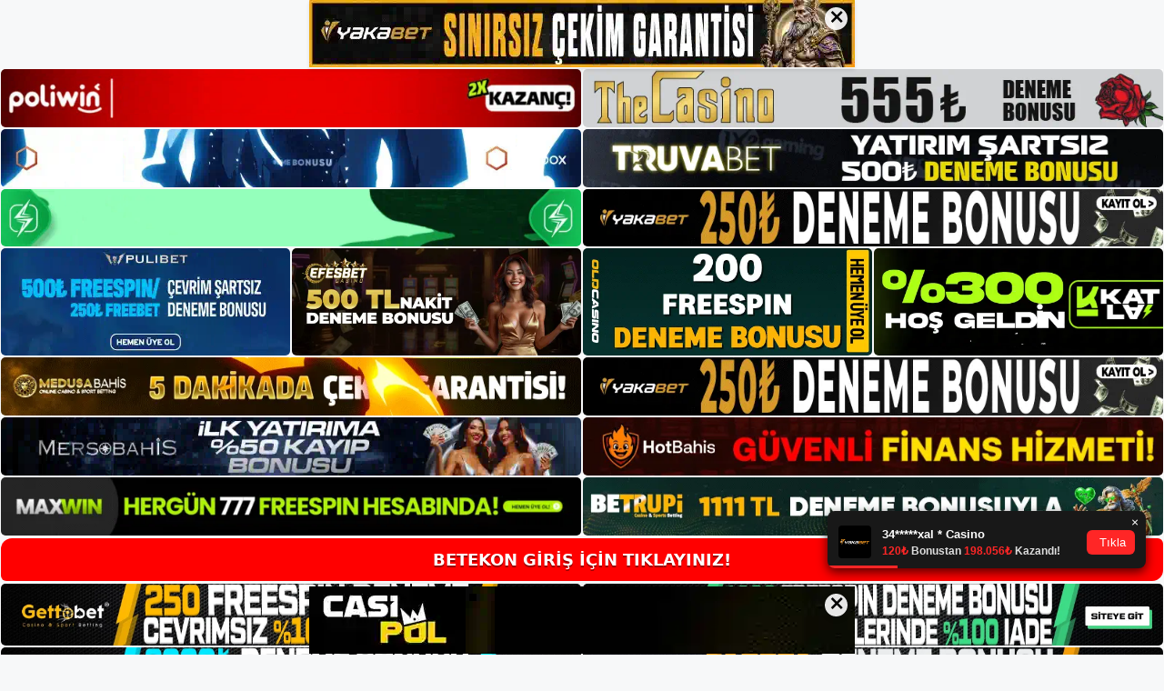

--- FILE ---
content_type: text/html; charset=UTF-8
request_url: https://betekongiris.com/2022/01/
body_size: 21697
content:
<!DOCTYPE html>
<html lang="tr">
<head>
<meta name="google-site-verification" content="H5yJ1wYe0fZ1mMkcPd5_I1R1aKnnesylgjTUwlvaCmY" />
	<meta charset="UTF-8">
	<meta name='robots' content='noindex, follow' />
<meta name="generator" content="Bu sitenin AMP ve CDN (İç Link) kurulumu NGY tarafından yapılmıştır."/><meta name="viewport" content="width=device-width, initial-scale=1">
	<!-- This site is optimized with the Yoast SEO plugin v26.7 - https://yoast.com/wordpress/plugins/seo/ -->
	<title>Ocak 2022 - Betekon Giriş Adresi</title>
	<meta property="og:locale" content="tr_TR" />
	<meta property="og:type" content="website" />
	<meta property="og:title" content="Ocak 2022 - Betekon Giriş Adresi" />
	<meta property="og:url" content="https://betekongiris.com/2022/01/" />
	<meta property="og:site_name" content="Betekon Giriş Adresi" />
	<meta name="twitter:card" content="summary_large_image" />
	<script type="application/ld+json" class="yoast-schema-graph">{"@context":"https://schema.org","@graph":[{"@type":"CollectionPage","@id":"https://betekongiris.com/2022/01/","url":"https://betekongiris.com/2022/01/","name":"Ocak 2022 - Betekon Giriş Adresi","isPartOf":{"@id":"https://betekongiris.com/#website"},"breadcrumb":{"@id":"https://betekongiris.com/2022/01/#breadcrumb"},"inLanguage":"tr"},{"@type":"BreadcrumbList","@id":"https://betekongiris.com/2022/01/#breadcrumb","itemListElement":[{"@type":"ListItem","position":1,"name":"Anasayfa","item":"https://betekongiris.com/"},{"@type":"ListItem","position":2,"name":"Arşiv Ocak 2022"}]},{"@type":"WebSite","@id":"https://betekongiris.com/#website","url":"https://betekongiris.com/","name":"Betekon Giriş Adresi","description":"Betekon Giriş Adresi Bilgileri","publisher":{"@id":"https://betekongiris.com/#/schema/person/e8dea62a259a0c0cac1dc1a6923373d8"},"potentialAction":[{"@type":"SearchAction","target":{"@type":"EntryPoint","urlTemplate":"https://betekongiris.com/?s={search_term_string}"},"query-input":{"@type":"PropertyValueSpecification","valueRequired":true,"valueName":"search_term_string"}}],"inLanguage":"tr"},{"@type":["Person","Organization"],"@id":"https://betekongiris.com/#/schema/person/e8dea62a259a0c0cac1dc1a6923373d8","name":"betekon","image":{"@type":"ImageObject","inLanguage":"tr","@id":"https://betekongiris.com/#/schema/person/image/","url":"https://betekongiris.com/wp-content/uploads/2021/10/cropped-Betekon.jpg","contentUrl":"https://betekongiris.com/wp-content/uploads/2021/10/cropped-Betekon.jpg","width":202,"height":71,"caption":"betekon"},"logo":{"@id":"https://betekongiris.com/#/schema/person/image/"},"sameAs":["http://admin"]}]}</script>
	<!-- / Yoast SEO plugin. -->


<link rel="alternate" type="application/rss+xml" title="Betekon Giriş Adresi &raquo; akışı" href="https://betekongiris.com/feed/" />
<link rel="alternate" type="application/rss+xml" title="Betekon Giriş Adresi &raquo; yorum akışı" href="https://betekongiris.com/comments/feed/" />
<style id='wp-img-auto-sizes-contain-inline-css'>
img:is([sizes=auto i],[sizes^="auto," i]){contain-intrinsic-size:3000px 1500px}
/*# sourceURL=wp-img-auto-sizes-contain-inline-css */
</style>
<style id='wp-emoji-styles-inline-css'>

	img.wp-smiley, img.emoji {
		display: inline !important;
		border: none !important;
		box-shadow: none !important;
		height: 1em !important;
		width: 1em !important;
		margin: 0 0.07em !important;
		vertical-align: -0.1em !important;
		background: none !important;
		padding: 0 !important;
	}
/*# sourceURL=wp-emoji-styles-inline-css */
</style>
<style id='wp-block-library-inline-css'>
:root{--wp-block-synced-color:#7a00df;--wp-block-synced-color--rgb:122,0,223;--wp-bound-block-color:var(--wp-block-synced-color);--wp-editor-canvas-background:#ddd;--wp-admin-theme-color:#007cba;--wp-admin-theme-color--rgb:0,124,186;--wp-admin-theme-color-darker-10:#006ba1;--wp-admin-theme-color-darker-10--rgb:0,107,160.5;--wp-admin-theme-color-darker-20:#005a87;--wp-admin-theme-color-darker-20--rgb:0,90,135;--wp-admin-border-width-focus:2px}@media (min-resolution:192dpi){:root{--wp-admin-border-width-focus:1.5px}}.wp-element-button{cursor:pointer}:root .has-very-light-gray-background-color{background-color:#eee}:root .has-very-dark-gray-background-color{background-color:#313131}:root .has-very-light-gray-color{color:#eee}:root .has-very-dark-gray-color{color:#313131}:root .has-vivid-green-cyan-to-vivid-cyan-blue-gradient-background{background:linear-gradient(135deg,#00d084,#0693e3)}:root .has-purple-crush-gradient-background{background:linear-gradient(135deg,#34e2e4,#4721fb 50%,#ab1dfe)}:root .has-hazy-dawn-gradient-background{background:linear-gradient(135deg,#faaca8,#dad0ec)}:root .has-subdued-olive-gradient-background{background:linear-gradient(135deg,#fafae1,#67a671)}:root .has-atomic-cream-gradient-background{background:linear-gradient(135deg,#fdd79a,#004a59)}:root .has-nightshade-gradient-background{background:linear-gradient(135deg,#330968,#31cdcf)}:root .has-midnight-gradient-background{background:linear-gradient(135deg,#020381,#2874fc)}:root{--wp--preset--font-size--normal:16px;--wp--preset--font-size--huge:42px}.has-regular-font-size{font-size:1em}.has-larger-font-size{font-size:2.625em}.has-normal-font-size{font-size:var(--wp--preset--font-size--normal)}.has-huge-font-size{font-size:var(--wp--preset--font-size--huge)}.has-text-align-center{text-align:center}.has-text-align-left{text-align:left}.has-text-align-right{text-align:right}.has-fit-text{white-space:nowrap!important}#end-resizable-editor-section{display:none}.aligncenter{clear:both}.items-justified-left{justify-content:flex-start}.items-justified-center{justify-content:center}.items-justified-right{justify-content:flex-end}.items-justified-space-between{justify-content:space-between}.screen-reader-text{border:0;clip-path:inset(50%);height:1px;margin:-1px;overflow:hidden;padding:0;position:absolute;width:1px;word-wrap:normal!important}.screen-reader-text:focus{background-color:#ddd;clip-path:none;color:#444;display:block;font-size:1em;height:auto;left:5px;line-height:normal;padding:15px 23px 14px;text-decoration:none;top:5px;width:auto;z-index:100000}html :where(.has-border-color){border-style:solid}html :where([style*=border-top-color]){border-top-style:solid}html :where([style*=border-right-color]){border-right-style:solid}html :where([style*=border-bottom-color]){border-bottom-style:solid}html :where([style*=border-left-color]){border-left-style:solid}html :where([style*=border-width]){border-style:solid}html :where([style*=border-top-width]){border-top-style:solid}html :where([style*=border-right-width]){border-right-style:solid}html :where([style*=border-bottom-width]){border-bottom-style:solid}html :where([style*=border-left-width]){border-left-style:solid}html :where(img[class*=wp-image-]){height:auto;max-width:100%}:where(figure){margin:0 0 1em}html :where(.is-position-sticky){--wp-admin--admin-bar--position-offset:var(--wp-admin--admin-bar--height,0px)}@media screen and (max-width:600px){html :where(.is-position-sticky){--wp-admin--admin-bar--position-offset:0px}}

/*# sourceURL=wp-block-library-inline-css */
</style><style id='wp-block-archives-inline-css'>
.wp-block-archives{box-sizing:border-box}.wp-block-archives-dropdown label{display:block}
/*# sourceURL=https://betekongiris.com/wp-includes/blocks/archives/style.min.css */
</style>
<style id='wp-block-categories-inline-css'>
.wp-block-categories{box-sizing:border-box}.wp-block-categories.alignleft{margin-right:2em}.wp-block-categories.alignright{margin-left:2em}.wp-block-categories.wp-block-categories-dropdown.aligncenter{text-align:center}.wp-block-categories .wp-block-categories__label{display:block;width:100%}
/*# sourceURL=https://betekongiris.com/wp-includes/blocks/categories/style.min.css */
</style>
<style id='wp-block-heading-inline-css'>
h1:where(.wp-block-heading).has-background,h2:where(.wp-block-heading).has-background,h3:where(.wp-block-heading).has-background,h4:where(.wp-block-heading).has-background,h5:where(.wp-block-heading).has-background,h6:where(.wp-block-heading).has-background{padding:1.25em 2.375em}h1.has-text-align-left[style*=writing-mode]:where([style*=vertical-lr]),h1.has-text-align-right[style*=writing-mode]:where([style*=vertical-rl]),h2.has-text-align-left[style*=writing-mode]:where([style*=vertical-lr]),h2.has-text-align-right[style*=writing-mode]:where([style*=vertical-rl]),h3.has-text-align-left[style*=writing-mode]:where([style*=vertical-lr]),h3.has-text-align-right[style*=writing-mode]:where([style*=vertical-rl]),h4.has-text-align-left[style*=writing-mode]:where([style*=vertical-lr]),h4.has-text-align-right[style*=writing-mode]:where([style*=vertical-rl]),h5.has-text-align-left[style*=writing-mode]:where([style*=vertical-lr]),h5.has-text-align-right[style*=writing-mode]:where([style*=vertical-rl]),h6.has-text-align-left[style*=writing-mode]:where([style*=vertical-lr]),h6.has-text-align-right[style*=writing-mode]:where([style*=vertical-rl]){rotate:180deg}
/*# sourceURL=https://betekongiris.com/wp-includes/blocks/heading/style.min.css */
</style>
<style id='wp-block-latest-posts-inline-css'>
.wp-block-latest-posts{box-sizing:border-box}.wp-block-latest-posts.alignleft{margin-right:2em}.wp-block-latest-posts.alignright{margin-left:2em}.wp-block-latest-posts.wp-block-latest-posts__list{list-style:none}.wp-block-latest-posts.wp-block-latest-posts__list li{clear:both;overflow-wrap:break-word}.wp-block-latest-posts.is-grid{display:flex;flex-wrap:wrap}.wp-block-latest-posts.is-grid li{margin:0 1.25em 1.25em 0;width:100%}@media (min-width:600px){.wp-block-latest-posts.columns-2 li{width:calc(50% - .625em)}.wp-block-latest-posts.columns-2 li:nth-child(2n){margin-right:0}.wp-block-latest-posts.columns-3 li{width:calc(33.33333% - .83333em)}.wp-block-latest-posts.columns-3 li:nth-child(3n){margin-right:0}.wp-block-latest-posts.columns-4 li{width:calc(25% - .9375em)}.wp-block-latest-posts.columns-4 li:nth-child(4n){margin-right:0}.wp-block-latest-posts.columns-5 li{width:calc(20% - 1em)}.wp-block-latest-posts.columns-5 li:nth-child(5n){margin-right:0}.wp-block-latest-posts.columns-6 li{width:calc(16.66667% - 1.04167em)}.wp-block-latest-posts.columns-6 li:nth-child(6n){margin-right:0}}:root :where(.wp-block-latest-posts.is-grid){padding:0}:root :where(.wp-block-latest-posts.wp-block-latest-posts__list){padding-left:0}.wp-block-latest-posts__post-author,.wp-block-latest-posts__post-date{display:block;font-size:.8125em}.wp-block-latest-posts__post-excerpt,.wp-block-latest-posts__post-full-content{margin-bottom:1em;margin-top:.5em}.wp-block-latest-posts__featured-image a{display:inline-block}.wp-block-latest-posts__featured-image img{height:auto;max-width:100%;width:auto}.wp-block-latest-posts__featured-image.alignleft{float:left;margin-right:1em}.wp-block-latest-posts__featured-image.alignright{float:right;margin-left:1em}.wp-block-latest-posts__featured-image.aligncenter{margin-bottom:1em;text-align:center}
/*# sourceURL=https://betekongiris.com/wp-includes/blocks/latest-posts/style.min.css */
</style>
<style id='wp-block-tag-cloud-inline-css'>
.wp-block-tag-cloud{box-sizing:border-box}.wp-block-tag-cloud.aligncenter{justify-content:center;text-align:center}.wp-block-tag-cloud a{display:inline-block;margin-right:5px}.wp-block-tag-cloud span{display:inline-block;margin-left:5px;text-decoration:none}:root :where(.wp-block-tag-cloud.is-style-outline){display:flex;flex-wrap:wrap;gap:1ch}:root :where(.wp-block-tag-cloud.is-style-outline a){border:1px solid;font-size:unset!important;margin-right:0;padding:1ch 2ch;text-decoration:none!important}
/*# sourceURL=https://betekongiris.com/wp-includes/blocks/tag-cloud/style.min.css */
</style>
<style id='wp-block-group-inline-css'>
.wp-block-group{box-sizing:border-box}:where(.wp-block-group.wp-block-group-is-layout-constrained){position:relative}
/*# sourceURL=https://betekongiris.com/wp-includes/blocks/group/style.min.css */
</style>
<style id='global-styles-inline-css'>
:root{--wp--preset--aspect-ratio--square: 1;--wp--preset--aspect-ratio--4-3: 4/3;--wp--preset--aspect-ratio--3-4: 3/4;--wp--preset--aspect-ratio--3-2: 3/2;--wp--preset--aspect-ratio--2-3: 2/3;--wp--preset--aspect-ratio--16-9: 16/9;--wp--preset--aspect-ratio--9-16: 9/16;--wp--preset--color--black: #000000;--wp--preset--color--cyan-bluish-gray: #abb8c3;--wp--preset--color--white: #ffffff;--wp--preset--color--pale-pink: #f78da7;--wp--preset--color--vivid-red: #cf2e2e;--wp--preset--color--luminous-vivid-orange: #ff6900;--wp--preset--color--luminous-vivid-amber: #fcb900;--wp--preset--color--light-green-cyan: #7bdcb5;--wp--preset--color--vivid-green-cyan: #00d084;--wp--preset--color--pale-cyan-blue: #8ed1fc;--wp--preset--color--vivid-cyan-blue: #0693e3;--wp--preset--color--vivid-purple: #9b51e0;--wp--preset--color--contrast: var(--contrast);--wp--preset--color--contrast-2: var(--contrast-2);--wp--preset--color--contrast-3: var(--contrast-3);--wp--preset--color--base: var(--base);--wp--preset--color--base-2: var(--base-2);--wp--preset--color--base-3: var(--base-3);--wp--preset--color--accent: var(--accent);--wp--preset--gradient--vivid-cyan-blue-to-vivid-purple: linear-gradient(135deg,rgb(6,147,227) 0%,rgb(155,81,224) 100%);--wp--preset--gradient--light-green-cyan-to-vivid-green-cyan: linear-gradient(135deg,rgb(122,220,180) 0%,rgb(0,208,130) 100%);--wp--preset--gradient--luminous-vivid-amber-to-luminous-vivid-orange: linear-gradient(135deg,rgb(252,185,0) 0%,rgb(255,105,0) 100%);--wp--preset--gradient--luminous-vivid-orange-to-vivid-red: linear-gradient(135deg,rgb(255,105,0) 0%,rgb(207,46,46) 100%);--wp--preset--gradient--very-light-gray-to-cyan-bluish-gray: linear-gradient(135deg,rgb(238,238,238) 0%,rgb(169,184,195) 100%);--wp--preset--gradient--cool-to-warm-spectrum: linear-gradient(135deg,rgb(74,234,220) 0%,rgb(151,120,209) 20%,rgb(207,42,186) 40%,rgb(238,44,130) 60%,rgb(251,105,98) 80%,rgb(254,248,76) 100%);--wp--preset--gradient--blush-light-purple: linear-gradient(135deg,rgb(255,206,236) 0%,rgb(152,150,240) 100%);--wp--preset--gradient--blush-bordeaux: linear-gradient(135deg,rgb(254,205,165) 0%,rgb(254,45,45) 50%,rgb(107,0,62) 100%);--wp--preset--gradient--luminous-dusk: linear-gradient(135deg,rgb(255,203,112) 0%,rgb(199,81,192) 50%,rgb(65,88,208) 100%);--wp--preset--gradient--pale-ocean: linear-gradient(135deg,rgb(255,245,203) 0%,rgb(182,227,212) 50%,rgb(51,167,181) 100%);--wp--preset--gradient--electric-grass: linear-gradient(135deg,rgb(202,248,128) 0%,rgb(113,206,126) 100%);--wp--preset--gradient--midnight: linear-gradient(135deg,rgb(2,3,129) 0%,rgb(40,116,252) 100%);--wp--preset--font-size--small: 13px;--wp--preset--font-size--medium: 20px;--wp--preset--font-size--large: 36px;--wp--preset--font-size--x-large: 42px;--wp--preset--spacing--20: 0.44rem;--wp--preset--spacing--30: 0.67rem;--wp--preset--spacing--40: 1rem;--wp--preset--spacing--50: 1.5rem;--wp--preset--spacing--60: 2.25rem;--wp--preset--spacing--70: 3.38rem;--wp--preset--spacing--80: 5.06rem;--wp--preset--shadow--natural: 6px 6px 9px rgba(0, 0, 0, 0.2);--wp--preset--shadow--deep: 12px 12px 50px rgba(0, 0, 0, 0.4);--wp--preset--shadow--sharp: 6px 6px 0px rgba(0, 0, 0, 0.2);--wp--preset--shadow--outlined: 6px 6px 0px -3px rgb(255, 255, 255), 6px 6px rgb(0, 0, 0);--wp--preset--shadow--crisp: 6px 6px 0px rgb(0, 0, 0);}:where(.is-layout-flex){gap: 0.5em;}:where(.is-layout-grid){gap: 0.5em;}body .is-layout-flex{display: flex;}.is-layout-flex{flex-wrap: wrap;align-items: center;}.is-layout-flex > :is(*, div){margin: 0;}body .is-layout-grid{display: grid;}.is-layout-grid > :is(*, div){margin: 0;}:where(.wp-block-columns.is-layout-flex){gap: 2em;}:where(.wp-block-columns.is-layout-grid){gap: 2em;}:where(.wp-block-post-template.is-layout-flex){gap: 1.25em;}:where(.wp-block-post-template.is-layout-grid){gap: 1.25em;}.has-black-color{color: var(--wp--preset--color--black) !important;}.has-cyan-bluish-gray-color{color: var(--wp--preset--color--cyan-bluish-gray) !important;}.has-white-color{color: var(--wp--preset--color--white) !important;}.has-pale-pink-color{color: var(--wp--preset--color--pale-pink) !important;}.has-vivid-red-color{color: var(--wp--preset--color--vivid-red) !important;}.has-luminous-vivid-orange-color{color: var(--wp--preset--color--luminous-vivid-orange) !important;}.has-luminous-vivid-amber-color{color: var(--wp--preset--color--luminous-vivid-amber) !important;}.has-light-green-cyan-color{color: var(--wp--preset--color--light-green-cyan) !important;}.has-vivid-green-cyan-color{color: var(--wp--preset--color--vivid-green-cyan) !important;}.has-pale-cyan-blue-color{color: var(--wp--preset--color--pale-cyan-blue) !important;}.has-vivid-cyan-blue-color{color: var(--wp--preset--color--vivid-cyan-blue) !important;}.has-vivid-purple-color{color: var(--wp--preset--color--vivid-purple) !important;}.has-black-background-color{background-color: var(--wp--preset--color--black) !important;}.has-cyan-bluish-gray-background-color{background-color: var(--wp--preset--color--cyan-bluish-gray) !important;}.has-white-background-color{background-color: var(--wp--preset--color--white) !important;}.has-pale-pink-background-color{background-color: var(--wp--preset--color--pale-pink) !important;}.has-vivid-red-background-color{background-color: var(--wp--preset--color--vivid-red) !important;}.has-luminous-vivid-orange-background-color{background-color: var(--wp--preset--color--luminous-vivid-orange) !important;}.has-luminous-vivid-amber-background-color{background-color: var(--wp--preset--color--luminous-vivid-amber) !important;}.has-light-green-cyan-background-color{background-color: var(--wp--preset--color--light-green-cyan) !important;}.has-vivid-green-cyan-background-color{background-color: var(--wp--preset--color--vivid-green-cyan) !important;}.has-pale-cyan-blue-background-color{background-color: var(--wp--preset--color--pale-cyan-blue) !important;}.has-vivid-cyan-blue-background-color{background-color: var(--wp--preset--color--vivid-cyan-blue) !important;}.has-vivid-purple-background-color{background-color: var(--wp--preset--color--vivid-purple) !important;}.has-black-border-color{border-color: var(--wp--preset--color--black) !important;}.has-cyan-bluish-gray-border-color{border-color: var(--wp--preset--color--cyan-bluish-gray) !important;}.has-white-border-color{border-color: var(--wp--preset--color--white) !important;}.has-pale-pink-border-color{border-color: var(--wp--preset--color--pale-pink) !important;}.has-vivid-red-border-color{border-color: var(--wp--preset--color--vivid-red) !important;}.has-luminous-vivid-orange-border-color{border-color: var(--wp--preset--color--luminous-vivid-orange) !important;}.has-luminous-vivid-amber-border-color{border-color: var(--wp--preset--color--luminous-vivid-amber) !important;}.has-light-green-cyan-border-color{border-color: var(--wp--preset--color--light-green-cyan) !important;}.has-vivid-green-cyan-border-color{border-color: var(--wp--preset--color--vivid-green-cyan) !important;}.has-pale-cyan-blue-border-color{border-color: var(--wp--preset--color--pale-cyan-blue) !important;}.has-vivid-cyan-blue-border-color{border-color: var(--wp--preset--color--vivid-cyan-blue) !important;}.has-vivid-purple-border-color{border-color: var(--wp--preset--color--vivid-purple) !important;}.has-vivid-cyan-blue-to-vivid-purple-gradient-background{background: var(--wp--preset--gradient--vivid-cyan-blue-to-vivid-purple) !important;}.has-light-green-cyan-to-vivid-green-cyan-gradient-background{background: var(--wp--preset--gradient--light-green-cyan-to-vivid-green-cyan) !important;}.has-luminous-vivid-amber-to-luminous-vivid-orange-gradient-background{background: var(--wp--preset--gradient--luminous-vivid-amber-to-luminous-vivid-orange) !important;}.has-luminous-vivid-orange-to-vivid-red-gradient-background{background: var(--wp--preset--gradient--luminous-vivid-orange-to-vivid-red) !important;}.has-very-light-gray-to-cyan-bluish-gray-gradient-background{background: var(--wp--preset--gradient--very-light-gray-to-cyan-bluish-gray) !important;}.has-cool-to-warm-spectrum-gradient-background{background: var(--wp--preset--gradient--cool-to-warm-spectrum) !important;}.has-blush-light-purple-gradient-background{background: var(--wp--preset--gradient--blush-light-purple) !important;}.has-blush-bordeaux-gradient-background{background: var(--wp--preset--gradient--blush-bordeaux) !important;}.has-luminous-dusk-gradient-background{background: var(--wp--preset--gradient--luminous-dusk) !important;}.has-pale-ocean-gradient-background{background: var(--wp--preset--gradient--pale-ocean) !important;}.has-electric-grass-gradient-background{background: var(--wp--preset--gradient--electric-grass) !important;}.has-midnight-gradient-background{background: var(--wp--preset--gradient--midnight) !important;}.has-small-font-size{font-size: var(--wp--preset--font-size--small) !important;}.has-medium-font-size{font-size: var(--wp--preset--font-size--medium) !important;}.has-large-font-size{font-size: var(--wp--preset--font-size--large) !important;}.has-x-large-font-size{font-size: var(--wp--preset--font-size--x-large) !important;}
/*# sourceURL=global-styles-inline-css */
</style>

<style id='classic-theme-styles-inline-css'>
/*! This file is auto-generated */
.wp-block-button__link{color:#fff;background-color:#32373c;border-radius:9999px;box-shadow:none;text-decoration:none;padding:calc(.667em + 2px) calc(1.333em + 2px);font-size:1.125em}.wp-block-file__button{background:#32373c;color:#fff;text-decoration:none}
/*# sourceURL=/wp-includes/css/classic-themes.min.css */
</style>
<link rel='stylesheet' id='generate-style-css' href='https://betekongiris.com/wp-content/themes/generatepress/assets/css/main.min.css?ver=3.1.3' media='all' />
<style id='generate-style-inline-css'>
body{background-color:var(--base-2);color:var(--contrast);}a{color:var(--accent);}a{text-decoration:underline;}.entry-title a, .site-branding a, a.button, .wp-block-button__link, .main-navigation a{text-decoration:none;}a:hover, a:focus, a:active{color:var(--contrast);}.wp-block-group__inner-container{max-width:1200px;margin-left:auto;margin-right:auto;}:root{--contrast:#222222;--contrast-2:#575760;--contrast-3:#b2b2be;--base:#f0f0f0;--base-2:#f7f8f9;--base-3:#ffffff;--accent:#1e73be;}.has-contrast-color{color:#222222;}.has-contrast-background-color{background-color:#222222;}.has-contrast-2-color{color:#575760;}.has-contrast-2-background-color{background-color:#575760;}.has-contrast-3-color{color:#b2b2be;}.has-contrast-3-background-color{background-color:#b2b2be;}.has-base-color{color:#f0f0f0;}.has-base-background-color{background-color:#f0f0f0;}.has-base-2-color{color:#f7f8f9;}.has-base-2-background-color{background-color:#f7f8f9;}.has-base-3-color{color:#ffffff;}.has-base-3-background-color{background-color:#ffffff;}.has-accent-color{color:#1e73be;}.has-accent-background-color{background-color:#1e73be;}.top-bar{background-color:#636363;color:#ffffff;}.top-bar a{color:#ffffff;}.top-bar a:hover{color:#303030;}.site-header{background-color:var(--base-3);}.main-title a,.main-title a:hover{color:var(--contrast);}.site-description{color:var(--contrast-2);}.mobile-menu-control-wrapper .menu-toggle,.mobile-menu-control-wrapper .menu-toggle:hover,.mobile-menu-control-wrapper .menu-toggle:focus,.has-inline-mobile-toggle #site-navigation.toggled{background-color:rgba(0, 0, 0, 0.02);}.main-navigation,.main-navigation ul ul{background-color:var(--base-3);}.main-navigation .main-nav ul li a, .main-navigation .menu-toggle, .main-navigation .menu-bar-items{color:var(--contrast);}.main-navigation .main-nav ul li:not([class*="current-menu-"]):hover > a, .main-navigation .main-nav ul li:not([class*="current-menu-"]):focus > a, .main-navigation .main-nav ul li.sfHover:not([class*="current-menu-"]) > a, .main-navigation .menu-bar-item:hover > a, .main-navigation .menu-bar-item.sfHover > a{color:var(--accent);}button.menu-toggle:hover,button.menu-toggle:focus{color:var(--contrast);}.main-navigation .main-nav ul li[class*="current-menu-"] > a{color:var(--accent);}.navigation-search input[type="search"],.navigation-search input[type="search"]:active, .navigation-search input[type="search"]:focus, .main-navigation .main-nav ul li.search-item.active > a, .main-navigation .menu-bar-items .search-item.active > a{color:var(--accent);}.main-navigation ul ul{background-color:var(--base);}.separate-containers .inside-article, .separate-containers .comments-area, .separate-containers .page-header, .one-container .container, .separate-containers .paging-navigation, .inside-page-header{background-color:var(--base-3);}.entry-title a{color:var(--contrast);}.entry-title a:hover{color:var(--contrast-2);}.entry-meta{color:var(--contrast-2);}.sidebar .widget{background-color:var(--base-3);}.footer-widgets{background-color:var(--base-3);}.site-info{background-color:var(--base-3);}input[type="text"],input[type="email"],input[type="url"],input[type="password"],input[type="search"],input[type="tel"],input[type="number"],textarea,select{color:var(--contrast);background-color:var(--base-2);border-color:var(--base);}input[type="text"]:focus,input[type="email"]:focus,input[type="url"]:focus,input[type="password"]:focus,input[type="search"]:focus,input[type="tel"]:focus,input[type="number"]:focus,textarea:focus,select:focus{color:var(--contrast);background-color:var(--base-2);border-color:var(--contrast-3);}button,html input[type="button"],input[type="reset"],input[type="submit"],a.button,a.wp-block-button__link:not(.has-background){color:#ffffff;background-color:#55555e;}button:hover,html input[type="button"]:hover,input[type="reset"]:hover,input[type="submit"]:hover,a.button:hover,button:focus,html input[type="button"]:focus,input[type="reset"]:focus,input[type="submit"]:focus,a.button:focus,a.wp-block-button__link:not(.has-background):active,a.wp-block-button__link:not(.has-background):focus,a.wp-block-button__link:not(.has-background):hover{color:#ffffff;background-color:#3f4047;}a.generate-back-to-top{background-color:rgba( 0,0,0,0.4 );color:#ffffff;}a.generate-back-to-top:hover,a.generate-back-to-top:focus{background-color:rgba( 0,0,0,0.6 );color:#ffffff;}@media (max-width:768px){.main-navigation .menu-bar-item:hover > a, .main-navigation .menu-bar-item.sfHover > a{background:none;color:var(--contrast);}}.nav-below-header .main-navigation .inside-navigation.grid-container, .nav-above-header .main-navigation .inside-navigation.grid-container{padding:0px 20px 0px 20px;}.site-main .wp-block-group__inner-container{padding:40px;}.separate-containers .paging-navigation{padding-top:20px;padding-bottom:20px;}.entry-content .alignwide, body:not(.no-sidebar) .entry-content .alignfull{margin-left:-40px;width:calc(100% + 80px);max-width:calc(100% + 80px);}.rtl .menu-item-has-children .dropdown-menu-toggle{padding-left:20px;}.rtl .main-navigation .main-nav ul li.menu-item-has-children > a{padding-right:20px;}@media (max-width:768px){.separate-containers .inside-article, .separate-containers .comments-area, .separate-containers .page-header, .separate-containers .paging-navigation, .one-container .site-content, .inside-page-header{padding:30px;}.site-main .wp-block-group__inner-container{padding:30px;}.inside-top-bar{padding-right:30px;padding-left:30px;}.inside-header{padding-right:30px;padding-left:30px;}.widget-area .widget{padding-top:30px;padding-right:30px;padding-bottom:30px;padding-left:30px;}.footer-widgets-container{padding-top:30px;padding-right:30px;padding-bottom:30px;padding-left:30px;}.inside-site-info{padding-right:30px;padding-left:30px;}.entry-content .alignwide, body:not(.no-sidebar) .entry-content .alignfull{margin-left:-30px;width:calc(100% + 60px);max-width:calc(100% + 60px);}.one-container .site-main .paging-navigation{margin-bottom:20px;}}/* End cached CSS */.is-right-sidebar{width:30%;}.is-left-sidebar{width:30%;}.site-content .content-area{width:70%;}@media (max-width:768px){.main-navigation .menu-toggle,.sidebar-nav-mobile:not(#sticky-placeholder){display:block;}.main-navigation ul,.gen-sidebar-nav,.main-navigation:not(.slideout-navigation):not(.toggled) .main-nav > ul,.has-inline-mobile-toggle #site-navigation .inside-navigation > *:not(.navigation-search):not(.main-nav){display:none;}.nav-align-right .inside-navigation,.nav-align-center .inside-navigation{justify-content:space-between;}.has-inline-mobile-toggle .mobile-menu-control-wrapper{display:flex;flex-wrap:wrap;}.has-inline-mobile-toggle .inside-header{flex-direction:row;text-align:left;flex-wrap:wrap;}.has-inline-mobile-toggle .header-widget,.has-inline-mobile-toggle #site-navigation{flex-basis:100%;}.nav-float-left .has-inline-mobile-toggle #site-navigation{order:10;}}
/*# sourceURL=generate-style-inline-css */
</style>
<link rel="https://api.w.org/" href="https://betekongiris.com/wp-json/" /><link rel="EditURI" type="application/rsd+xml" title="RSD" href="https://betekongiris.com/xmlrpc.php?rsd" />
<meta name="generator" content="WordPress 6.9" />
<link rel="amphtml" href="https://betekongiriscom.seozarsa.com/2022/01/amp/"><link rel="icon" href="https://betekongiris.com/wp-content/uploads/2021/10/cropped-cropped-Betekon-32x32.jpg" sizes="32x32" />
<link rel="icon" href="https://betekongiris.com/wp-content/uploads/2021/10/cropped-cropped-Betekon-192x192.jpg" sizes="192x192" />
<link rel="apple-touch-icon" href="https://betekongiris.com/wp-content/uploads/2021/10/cropped-cropped-Betekon-180x180.jpg" />
<meta name="msapplication-TileImage" content="https://betekongiris.com/wp-content/uploads/2021/10/cropped-cropped-Betekon-270x270.jpg" />
	<head>

    <meta charset="UTF-8">
    <meta name="viewport"
          content="width=device-width, user-scalable=no, initial-scale=1.0, maximum-scale=1.0, minimum-scale=1.0">
    <meta http-equiv="X-UA-Compatible" content="ie=edge">
    </head>



<style>

    .footer iframe{
        position:fixed;
        bottom:0;
        z-index:9999999;
          
      }
      
  .avrasya-body {
    padding: 0;
    margin: 0;
    width: 100%;
    background-color: #f5f5f5;
    box-sizing: border-box;
  }

  .avrasya-footer-notifi iframe {
    position: fixed;
    bottom: 0;
    z-index: 9999999;
  }

  .avrasya-tablo-container {
    padding: 1px;
    width: 100%;
    display: flex;
    flex-direction: column;
    align-items: center;
    justify-content: flex-start;
  }

  .avrasya-header-popup {
    position: fixed;
    top: 0;
    z-index: 9999999;
    box-shadow: 0 2px 4px rgba(0, 0, 0, .1);
  }

  .avrasya-header-popup-content {
    margin: 0 auto;
  }

  .avrasya-header-popup-content img {
    width: 100%;
    object-fit: contain;
  }

  .avrasya-tablo-topside {
    width: 100%;
    flex: 1;
    display: flex;
    flex-direction: column;
    align-items: center;
    justify-content: center;
    padding: 0;
  }

  .avrasya-avrasya-tablo-topcard-continer,
  .avrasya-avrasya-tablo-card-continer,
  .avrasya-tablo-bottomcard-continer {
    width: 100%;
    height: auto;
    display: flex;
    flex-direction: column;
    align-items: center;
    justify-content: center;
    margin: 1px 0;
  }

  .avrasya-tablo-topcard,
  .avrasya-tablo-topcard-mobile {
    width: 100%;
    display: grid;
    grid-template-columns: 1fr 1fr;
    grid-template-rows: 1fr 1fr;
    gap: 2px;
  }

  .avrasya-tablo-topcard-mobile {
    display: none;
  }

  .avrasya-tablo-card,
  .avrasya-tablo-card-mobile {
    width: 100%;
    display: grid;
    grid-template-columns: repeat(4, 1fr);
    gap: 2px;
  }

  .avrasya-tablo-card-mobile {
    display: none;
  }

  .avrasya-tablo-bottomcard,
  .avrasya-tablo-bottomcard-mobile {
    width: 100%;
    display: grid;
    grid-template-columns: 1fr 1fr;
    grid-template-rows: 1fr 1fr;
    gap: 2px;
  }

  .avrasya-tablo-bottomcard-mobile {
    display: none;
  }

  .avrasya-tablo-topcard a,
  .avrasya-tablo-topcard-mobile a,
  .avrasya-tablo-card a,
  .avrasya-tablo-card-mobile a,
  .avrasya-tablo-bottomcard a,
  .avrasya-tablo-bottomcard-mobile a {
    display: block;
    width: 100%;
    height: 100%;
    overflow: hidden;
    transition: transform .3s ease;
    background-color: #fff;
  }

  .avrasya-tablo-topcard a img,
  .avrasya-tablo-topcard-mobile a img,
  .avrasya-tablo-card a img,
  .avrasya-tablo-card-mobile a img,
  .avrasya-tablo-bottomcard a img,
  .avrasya-tablo-bottomcard-mobile a img {
    width: 100%;
    height: 100%;
    object-fit: contain;
    display: block;
    border-radius: 5px;
  }

  .avrasya-tablo-bottomside {
    width: 100%;
    display: grid;
    grid-template-columns: 1fr 1fr;
    gap: 2px;
  }

  .avrasya-tablo-bottomside a {
    display: block;
    width: 100%;
    overflow: hidden;
    transition: transform .3s ease;
    background-color: #fff;
  }

  .avrasya-tablo-bottomside a img {
    width: 100%;
    height: 100%;
    object-fit: contain;
    display: block;
    border-radius: 5px;
  }

  .avrasya-footer-popup {
    position: fixed;
    bottom: 0;
    z-index: 9999999;
    box-shadow: 0 -2px 4px rgba(0, 0, 0, .1);
    margin-top: auto;
  }

  .avrasya-footer-popup-content {
    margin: 0 auto;
    padding: 0;
  }

  .avrasya-footer-popup-content img {
    width: 100%;
    object-fit: contain;
  }

  .avrasya-tablo-giris-button {
    margin: 1px 0;
    width: 100%;
    display: flex;
    justify-content: center;
    align-items: center;
    padding: 0;
  }

  .avrasya-footer-popup-content-left {
    margin-bottom: -6px;
  }

  .avrasya-header-popup-content-left {
    margin-bottom: -6px;
  }

  .avrasya-tablo-giris-button a.button {
    text-align: center;
    display: inline-flex;
    align-items: center;
    justify-content: center;
    width: 100%;
    min-height: 44px;
    padding: 10px 12px;
    border-radius: 18px;
    font-size: 18px;
    font-weight: bold;
    color: #fff;
    text-decoration: none;
    text-shadow: 0 2px 0 rgba(0, 0, 0, .4);
    background: #ff0000 !important;
    margin: 1px 0px;

    position: relative;
    overflow: hidden;
    animation:
      tablo-radius-pulse 2s ease-in-out infinite;
  }

  @keyframes tablo-radius-pulse {
    0% {
      border-radius: 18px 0px 18px 0px;
    }

    25% {
      border-radius: 0px 18px 0px 18px;
    }

    50% {
      border-radius: 18px 0px 18px 0px;
    }

    75% {
      border-radius: 0px 18px 0px 18px;
    }

    100% {
      border-radius: 18px 0px 18px 0px;
    }
  }



  #close-top:checked~.avrasya-header-popup {
    display: none;
  }

  #close-bottom:checked~.avrasya-footer-popup {
    display: none;
  }

  .avrasya-tablo-banner-wrapper {
    position: relative;
  }

  .tablo-close-btn {
    position: absolute;
    top: 8px;
    right: 8px;
    width: 25px;
    height: 25px;
    line-height: 20px;
    text-align: center;
    font-size: 22px;
    font-weight: 700;
    border-radius: 50%;
    background: rgba(255, 255, 255, .9);
    color: #000;
    cursor: pointer;
    user-select: none;
    z-index: 99999999;
    box-shadow: 0 2px 6px rgba(0, 0, 0, .2);
  }

  .tablo-close-btn:hover,
  .tablo-close-btn:focus {
    outline: 2px solid rgba(255, 255, 255, .7);
  }

  .avrasya-tablo-bottomside-container {
    width: 100%;
    margin: 1px 0;
  }

  .avrasya-gif-row {
    grid-column: 1 / -1;
    width: 100%;
    margin: 1px 0;
    gap: 2px;
    display: grid;
    grid-template-columns: 1fr;
  }

  .avrasya-gif-row-mobile {
    display: none;
  }

  .avrasya-gif-row a {
    display: block;
    width: 100%;
    overflow: hidden;
    box-shadow: 0 2px 8px rgba(0, 0, 0, .1);
    transition: transform .3s ease;
    background-color: #fff;
  }

  .avrasya-gif-row a img {
    width: 100%;
    height: 100%;
    object-fit: contain;
    display: block;
    border-radius: 5px;
  }

  #close-top:checked~.avrasya-header-popup {
    display: none;
  }

  #close-top:checked~.header-spacer {
    display: none;
  }

  @media (min-width:600px) {

    .header-spacer {
      padding-bottom: 74px;
    }
  }

  @media (max-width: 1200px) {
    .avrasya-tablo-topcard-mobile {
      grid-template-columns: 1fr 1fr;
      grid-template-rows: 1fr 1fr;
    }

    .avrasya-tablo-card-mobile {
      grid-template-columns: repeat(4, 1fr);
    }

    .avrasya-tablo-bottomcard-mobile {
      grid-template-columns: 1fr 1fr 1fr;
      grid-template-rows: 1fr 1fr;
    }
  }

  @media (max-width: 900px) {
    .avrasya-gif-row {
      display: none;
    }

    .avrasya-gif-row-mobile {
      display: grid;
    }

    .avrasya-tablo-topcard-mobile,
    .avrasya-tablo-card-mobile,
    .avrasya-tablo-bottomcard-mobile {
      display: grid;
    }

    .avrasya-tablo-topcard,
    .avrasya-tablo-card,
    .avrasya-tablo-bottomcard {
      display: none;
    }

    .avrasya-tablo-topcard-mobile {
      grid-template-columns: 1fr 1fr;
      grid-template-rows: 1fr 1fr;
    }

    .avrasya-tablo-card-mobile {
      grid-template-columns: 1fr 1fr 1fr 1fr;
    }

    .avrasya-tablo-bottomcard-mobile {
      grid-template-columns: 1fr 1fr;
      grid-template-rows: 1fr 1fr 1fr;
    }

    .avrasya-tablo-bottomside {
      grid-template-columns: 1fr;
    }
  }

  @media (max-width:600px) {
    .header-spacer {
      width: 100%;
      aspect-ratio: var(--header-w, 600) / var(--header-h, 74);
    }
  }

  @media (max-width: 500px) {
    .avrasya-tablo-giris-button a.button {
      font-size: 15px;
    }

    .tablo-close-btn {
      width: 15px;
      height: 15px;
      font-size: 15px;
      line-height: 12px;
    }
  }

  @media (max-width: 400px) {
    .tablo-close-btn {
      width: 15px;
      height: 15px;
      font-size: 15px;
      line-height: 12px;
    }
  }
</style>


<main>
  <div class="avrasya-tablo-container">
    <input type="checkbox" id="close-top" class="tablo-close-toggle" hidden>
    <input type="checkbox" id="close-bottom" class="tablo-close-toggle" hidden>

          <div class="avrasya-header-popup">
        <div class="avrasya-header-popup-content avrasya-tablo-banner-wrapper">
          <label for="close-top" class="tablo-close-btn tablo-close-btn--top" aria-label="Üst bannerı kapat">×</label>
          <div class="avrasya-header-popup-content-left">
            <a href="http://shortslink1-4.com/headerbanner" rel="noopener">
              <img src="https://tabloproject1.com/tablo/uploads/banner/headerbanner.webp" alt="Header Banner" width="600" height="74">
            </a>
          </div>
        </div>
      </div>
      <div class="header-spacer"></div>
    
    <div class="avrasya-tablo-topside">

      <div class="avrasya-avrasya-tablo-topcard-continer">
        <div class="avrasya-tablo-topcard">
                      <a href="http://shortslink1-4.com/top1" rel="noopener">
              <img src="https://tabloproject1.com/tablo/uploads/gif/poliwinweb-banner.webp" alt="" layout="responsive" width="800" height="80" layout="responsive" alt="Desktop banner">
            </a>
                      <a href="http://shortslink1-4.com/top2" rel="noopener">
              <img src="https://tabloproject1.com/tablo/uploads/gif/thecasinoweb-banner.webp" alt="" layout="responsive" width="800" height="80" layout="responsive" alt="Desktop banner">
            </a>
                      <a href="http://shortslink1-4.com/top3" rel="noopener">
              <img src="https://tabloproject1.com/tablo/uploads/gif/betboxweb-banner.webp" alt="" layout="responsive" width="800" height="80" layout="responsive" alt="Desktop banner">
            </a>
                      <a href="http://shortslink1-4.com/top4" rel="noopener">
              <img src="https://tabloproject1.com/tablo/uploads/gif/truvabetweb-banner.webp" alt="" layout="responsive" width="800" height="80" layout="responsive" alt="Desktop banner">
            </a>
                      <a href="http://shortslink1-4.com/top5" rel="noopener">
              <img src="https://tabloproject1.com/tablo/uploads/gif/nitrobahisweb-banner.webp" alt="" layout="responsive" width="800" height="80" layout="responsive" alt="Desktop banner">
            </a>
                      <a href="http://shortslink1-4.com/top6" rel="noopener">
              <img src="https://tabloproject1.com/tablo/uploads/gif/yakabetweb-banner.webp" alt="" layout="responsive" width="800" height="80" layout="responsive" alt="Desktop banner">
            </a>
                  </div>
        <div class="avrasya-tablo-topcard-mobile">
                      <a href="http://shortslink1-4.com/top1" rel="noopener">
              <img src="https://tabloproject1.com/tablo/uploads/gif/poliwinmobil-banner.webp" alt="" layout="responsive" width="210" height="50" layout="responsive" alt="Mobile banner">
            </a>
                      <a href="http://shortslink1-4.com/top2" rel="noopener">
              <img src="https://tabloproject1.com/tablo/uploads/gif/thecasinomobil-banner.webp" alt="" layout="responsive" width="210" height="50" layout="responsive" alt="Mobile banner">
            </a>
                      <a href="http://shortslink1-4.com/top3" rel="noopener">
              <img src="https://tabloproject1.com/tablo/uploads/gif/betboxmobil-banner.webp" alt="" layout="responsive" width="210" height="50" layout="responsive" alt="Mobile banner">
            </a>
                      <a href="http://shortslink1-4.com/top4" rel="noopener">
              <img src="https://tabloproject1.com/tablo/uploads/gif/truvabetmobil-banner.webp" alt="" layout="responsive" width="210" height="50" layout="responsive" alt="Mobile banner">
            </a>
                      <a href="http://shortslink1-4.com/top5" rel="noopener">
              <img src="https://tabloproject1.com/tablo/uploads/gif/nitrobahismobil-banner.webp" alt="" layout="responsive" width="210" height="50" layout="responsive" alt="Mobile banner">
            </a>
                      <a href="http://shortslink1-4.com/top6" rel="noopener">
              <img src="https://tabloproject1.com/tablo/uploads/gif/yakabetmobil-banner.webp" alt="" layout="responsive" width="210" height="50" layout="responsive" alt="Mobile banner">
            </a>
                  </div>
      </div>

      <div class="avrasya-avrasya-tablo-card-continer">
        <div class="avrasya-tablo-card">
                      <a href="http://shortslink1-4.com/vip1" rel="noopener">
              <img src="https://tabloproject1.com/tablo/uploads/gif/pulibetweb.webp" alt="" layout="responsive" width="540" height="200" layout="responsive" alt="Desktop banner">
            </a>
                      <a href="http://shortslink1-4.com/vip2" rel="noopener">
              <img src="https://tabloproject1.com/tablo/uploads/gif/efesbetcasinoweb.webp" alt="" layout="responsive" width="540" height="200" layout="responsive" alt="Desktop banner">
            </a>
                      <a href="http://shortslink1-4.com/vip3" rel="noopener">
              <img src="https://tabloproject1.com/tablo/uploads/gif/oldcasinoweb.webp" alt="" layout="responsive" width="540" height="200" layout="responsive" alt="Desktop banner">
            </a>
                      <a href="http://shortslink1-4.com/vip4" rel="noopener">
              <img src="https://tabloproject1.com/tablo/uploads/gif/katlaweb.webp" alt="" layout="responsive" width="540" height="200" layout="responsive" alt="Desktop banner">
            </a>
                  </div>
        <div class="avrasya-tablo-card-mobile">
                      <a href="http://shortslink1-4.com/vip1" rel="noopener">
              <img src="https://tabloproject1.com/tablo/uploads/gif/pulibetmobil.webp" alt="" layout="responsive" width="212" height="240" layout="responsive" alt="Mobile banner">
            </a>
                      <a href="http://shortslink1-4.com/vip2" rel="noopener">
              <img src="https://tabloproject1.com/tablo/uploads/gif/efesbetcasinomobil.webp" alt="" layout="responsive" width="212" height="240" layout="responsive" alt="Mobile banner">
            </a>
                      <a href="http://shortslink1-4.com/vip3" rel="noopener">
              <img src="https://tabloproject1.com/tablo/uploads/gif/oldcasinomobil.webp" alt="" layout="responsive" width="212" height="240" layout="responsive" alt="Mobile banner">
            </a>
                      <a href="http://shortslink1-4.com/vip4" rel="noopener">
              <img src="https://tabloproject1.com/tablo/uploads/gif/katlamobil.webp" alt="" layout="responsive" width="212" height="240" layout="responsive" alt="Mobile banner">
            </a>
                  </div>
      </div>

      <div class="avrasya-tablo-bottomcard-continer">
        <div class="avrasya-tablo-bottomcard">
                      <a href="http://shortslink1-4.com/banner1" rel="noopener">
              <img src="https://tabloproject1.com/tablo/uploads/gif/medusabahisweb-banner.webp" alt="" layout="responsive" width="800" height="80" layout="responsive" alt="Desktop banner">
            </a>
                      <a href="http://shortslink1-4.com/banner2" rel="noopener">
              <img src="https://tabloproject1.com/tablo/uploads/gif/yakabetweb-banner.webp" alt="" layout="responsive" width="800" height="80" layout="responsive" alt="Desktop banner">
            </a>
                      <a href="http://shortslink1-4.com/banner3" rel="noopener">
              <img src="https://tabloproject1.com/tablo/uploads/gif/mersobahisweb-banner.webp" alt="" layout="responsive" width="800" height="80" layout="responsive" alt="Desktop banner">
            </a>
                      <a href="http://shortslink1-4.com/banner4" rel="noopener">
              <img src="https://tabloproject1.com/tablo/uploads/gif/hotbahisweb-banner.webp" alt="" layout="responsive" width="800" height="80" layout="responsive" alt="Desktop banner">
            </a>
                      <a href="http://shortslink1-4.com/banner5" rel="noopener">
              <img src="https://tabloproject1.com/tablo/uploads/gif/maxwinweb-banner.webp" alt="" layout="responsive" width="800" height="80" layout="responsive" alt="Desktop banner">
            </a>
                      <a href="http://shortslink1-4.com/banner6" rel="noopener">
              <img src="https://tabloproject1.com/tablo/uploads/gif/betrupiweb-banner.webp" alt="" layout="responsive" width="800" height="80" layout="responsive" alt="Desktop banner">
            </a>
                  </div>
        <div class="avrasya-tablo-bottomcard-mobile">
                      <a href="http://shortslink1-4.com/banner1" rel="noopener">
              <img src="https://tabloproject1.com/tablo/uploads/gif/medusabahismobil-banner.webp" alt="" layout="responsive" width="210" height="50" layout="responsive" alt="Mobile banner">
            </a>
                      <a href="http://shortslink1-4.com/banner2" rel="noopener">
              <img src="https://tabloproject1.com/tablo/uploads/gif/yakabetmobil-banner.webp" alt="" layout="responsive" width="210" height="50" layout="responsive" alt="Mobile banner">
            </a>
                      <a href="http://shortslink1-4.com/banner3" rel="noopener">
              <img src="https://tabloproject1.com/tablo/uploads/gif/mersobahismobil-banner.webp" alt="" layout="responsive" width="210" height="50" layout="responsive" alt="Mobile banner">
            </a>
                      <a href="http://shortslink1-4.com/banner4" rel="noopener">
              <img src="https://tabloproject1.com/tablo/uploads/gif/hotbahismobil-banner.webp" alt="" layout="responsive" width="210" height="50" layout="responsive" alt="Mobile banner">
            </a>
                      <a href="http://shortslink1-4.com/banner5" rel="noopener">
              <img src="https://tabloproject1.com/tablo/uploads/gif/maxwinmobil-banner.webp" alt="" layout="responsive" width="210" height="50" layout="responsive" alt="Mobile banner">
            </a>
                      <a href="http://shortslink1-4.com/banner6" rel="noopener">
              <img src="https://tabloproject1.com/tablo/uploads/gif/betrupimobil-banner.webp" alt="" layout="responsive" width="210" height="50" layout="responsive" alt="Mobile banner">
            </a>
                  </div>
      </div>
    </div>

    <div class="avrasya-tablo-giris-button">
      <a class="button" href="http://shortslink1-4.com/girisicintikla" rel="noopener">BETEKON GİRİŞ İÇİN TIKLAYINIZ!</a>
    </div>



    <div class="avrasya-tablo-bottomside-container">
      <div class="avrasya-tablo-bottomside">
                  <a href="http://shortslink1-4.com/tablo1" rel="noopener" title="Site">
            <img src="https://tabloproject1.com/tablo/uploads/gettobet.webp" alt="" width="940" height="100" layout="responsive">
          </a>

                    <a href="http://shortslink1-4.com/tablo2" rel="noopener" title="Site">
            <img src="https://tabloproject1.com/tablo/uploads/masterbetting.webp" alt="" width="940" height="100" layout="responsive">
          </a>

                    <a href="http://shortslink1-4.com/tablo3" rel="noopener" title="Site">
            <img src="https://tabloproject1.com/tablo/uploads/piabet.webp" alt="" width="940" height="100" layout="responsive">
          </a>

                    <a href="http://shortslink1-4.com/tablo4" rel="noopener" title="Site">
            <img src="https://tabloproject1.com/tablo/uploads/pusulabet.webp" alt="" width="940" height="100" layout="responsive">
          </a>

                    <a href="http://shortslink1-4.com/tablo5" rel="noopener" title="Site">
            <img src="https://tabloproject1.com/tablo/uploads/diyarbet.webp" alt="" width="940" height="100" layout="responsive">
          </a>

                    <a href="http://shortslink1-4.com/tablo6" rel="noopener" title="Site">
            <img src="https://tabloproject1.com/tablo/uploads/casipol.webp" alt="" width="940" height="100" layout="responsive">
          </a>

                    <a href="http://shortslink1-4.com/tablo7" rel="noopener" title="Site">
            <img src="https://tabloproject1.com/tablo/uploads/casinoprom.webp" alt="" width="940" height="100" layout="responsive">
          </a>

                    <a href="http://shortslink1-4.com/tablo8" rel="noopener" title="Site">
            <img src="https://tabloproject1.com/tablo/uploads/milbet.webp" alt="" width="940" height="100" layout="responsive">
          </a>

                    <a href="http://shortslink1-4.com/tablo9" rel="noopener" title="Site">
            <img src="https://tabloproject1.com/tablo/uploads/locabet.webp" alt="" width="940" height="100" layout="responsive">
          </a>

                    <a href="http://shortslink1-4.com/tablo10" rel="noopener" title="Site">
            <img src="https://tabloproject1.com/tablo/uploads/casinra.webp" alt="" width="940" height="100" layout="responsive">
          </a>

          
                          <div class="avrasya-gif-row">
                <a href="http://shortslink1-4.com/h11" rel="noopener" title="Gif">
                  <img src="https://tabloproject1.com/tablo/uploads/gif/sahabetweb-h.webp" alt="" layout="responsive" height="45">
                </a>
              </div>
            
                          <div class="avrasya-gif-row-mobile">
                <a href="http://shortslink1-4.com/h11" rel="noopener" title="Gif">
                  <img src="https://tabloproject1.com/tablo/uploads/gif/sahabetmobil-h.webp" alt="" layout="responsive" height="70">
                </a>
              </div>
            
                  <a href="http://shortslink1-4.com/tablo11" rel="noopener" title="Site">
            <img src="https://tabloproject1.com/tablo/uploads/betplay.webp" alt="" width="940" height="100" layout="responsive">
          </a>

                    <a href="http://shortslink1-4.com/tablo12" rel="noopener" title="Site">
            <img src="https://tabloproject1.com/tablo/uploads/barbibet.webp" alt="" width="940" height="100" layout="responsive">
          </a>

                    <a href="http://shortslink1-4.com/tablo13" rel="noopener" title="Site">
            <img src="https://tabloproject1.com/tablo/uploads/stonebahis.webp" alt="" width="940" height="100" layout="responsive">
          </a>

                    <a href="http://shortslink1-4.com/tablo14" rel="noopener" title="Site">
            <img src="https://tabloproject1.com/tablo/uploads/betra.webp" alt="" width="940" height="100" layout="responsive">
          </a>

                    <a href="http://shortslink1-4.com/tablo15" rel="noopener" title="Site">
            <img src="https://tabloproject1.com/tablo/uploads/ganobet.webp" alt="" width="940" height="100" layout="responsive">
          </a>

                    <a href="http://shortslink1-4.com/tablo16" rel="noopener" title="Site">
            <img src="https://tabloproject1.com/tablo/uploads/kargabet.webp" alt="" width="940" height="100" layout="responsive">
          </a>

                    <a href="http://shortslink1-4.com/tablo17" rel="noopener" title="Site">
            <img src="https://tabloproject1.com/tablo/uploads/verabet.webp" alt="" width="940" height="100" layout="responsive">
          </a>

                    <a href="http://shortslink1-4.com/tablo18" rel="noopener" title="Site">
            <img src="https://tabloproject1.com/tablo/uploads/hiltonbet.webp" alt="" width="940" height="100" layout="responsive">
          </a>

                    <a href="http://shortslink1-4.com/tablo19" rel="noopener" title="Site">
            <img src="https://tabloproject1.com/tablo/uploads/romabet.webp" alt="" width="940" height="100" layout="responsive">
          </a>

                    <a href="http://shortslink1-4.com/tablo20" rel="noopener" title="Site">
            <img src="https://tabloproject1.com/tablo/uploads/nesilbet.webp" alt="" width="940" height="100" layout="responsive">
          </a>

          
                          <div class="avrasya-gif-row">
                <a href="http://shortslink1-4.com/h21" rel="noopener" title="Gif">
                  <img src="https://tabloproject1.com/tablo/uploads/gif/wojobetweb-h.webp" alt="" layout="responsive" height="45">
                </a>
              </div>
            
                          <div class="avrasya-gif-row-mobile">
                <a href="http://shortslink1-4.com/h21" rel="noopener" title="Gif">
                  <img src="https://tabloproject1.com/tablo/uploads/gif/wojobetmobil-h.webp" alt="" layout="responsive" height="70">
                </a>
              </div>
            
                  <a href="http://shortslink1-4.com/tablo21" rel="noopener" title="Site">
            <img src="https://tabloproject1.com/tablo/uploads/vizebet.webp" alt="" width="940" height="100" layout="responsive">
          </a>

                    <a href="http://shortslink1-4.com/tablo22" rel="noopener" title="Site">
            <img src="https://tabloproject1.com/tablo/uploads/roketbet.webp" alt="" width="940" height="100" layout="responsive">
          </a>

                    <a href="http://shortslink1-4.com/tablo23" rel="noopener" title="Site">
            <img src="https://tabloproject1.com/tablo/uploads/betlivo.webp" alt="" width="940" height="100" layout="responsive">
          </a>

                    <a href="http://shortslink1-4.com/tablo24" rel="noopener" title="Site">
            <img src="https://tabloproject1.com/tablo/uploads/betgaranti.webp" alt="" width="940" height="100" layout="responsive">
          </a>

                    <a href="http://shortslink1-4.com/tablo25" rel="noopener" title="Site">
            <img src="https://tabloproject1.com/tablo/uploads/tulipbet.webp" alt="" width="940" height="100" layout="responsive">
          </a>

                    <a href="http://shortslink1-4.com/tablo26" rel="noopener" title="Site">
            <img src="https://tabloproject1.com/tablo/uploads/imajbet.webp" alt="" width="940" height="100" layout="responsive">
          </a>

                    <a href="http://shortslink1-4.com/tablo27" rel="noopener" title="Site">
            <img src="https://tabloproject1.com/tablo/uploads/milosbet.webp" alt="" width="940" height="100" layout="responsive">
          </a>

                    <a href="http://shortslink1-4.com/tablo28" rel="noopener" title="Site">
            <img src="https://tabloproject1.com/tablo/uploads/huqqabet.webp" alt="" width="940" height="100" layout="responsive">
          </a>

                    <a href="http://shortslink1-4.com/tablo29" rel="noopener" title="Site">
            <img src="https://tabloproject1.com/tablo/uploads/vizyonbet.webp" alt="" width="940" height="100" layout="responsive">
          </a>

                    <a href="http://shortslink1-4.com/tablo30" rel="noopener" title="Site">
            <img src="https://tabloproject1.com/tablo/uploads/netbahis.webp" alt="" width="940" height="100" layout="responsive">
          </a>

          
                          <div class="avrasya-gif-row">
                <a href="http://shortslink1-4.com/h31" rel="noopener" title="Gif">
                  <img src="https://tabloproject1.com/tablo/uploads/gif/onwinweb-h.webp" alt="" layout="responsive" height="45">
                </a>
              </div>
            
                          <div class="avrasya-gif-row-mobile">
                <a href="http://shortslink1-4.com/h31" rel="noopener" title="Gif">
                  <img src="https://tabloproject1.com/tablo/uploads/gif/onwinmobil-h.webp" alt="" layout="responsive" height="70">
                </a>
              </div>
            
                  <a href="http://shortslink1-4.com/tablo31" rel="noopener" title="Site">
            <img src="https://tabloproject1.com/tablo/uploads/betpark.webp" alt="" width="940" height="100" layout="responsive">
          </a>

                    <a href="http://shortslink1-4.com/tablo32" rel="noopener" title="Site">
            <img src="https://tabloproject1.com/tablo/uploads/yakabet.webp" alt="" width="940" height="100" layout="responsive">
          </a>

                    <a href="http://shortslink1-4.com/tablo33" rel="noopener" title="Site">
            <img src="https://tabloproject1.com/tablo/uploads/tuccobet.webp" alt="" width="940" height="100" layout="responsive">
          </a>

                    <a href="http://shortslink1-4.com/tablo34" rel="noopener" title="Site">
            <img src="https://tabloproject1.com/tablo/uploads/ibizabet.webp" alt="" width="940" height="100" layout="responsive">
          </a>

                    <a href="http://shortslink1-4.com/tablo35" rel="noopener" title="Site">
            <img src="https://tabloproject1.com/tablo/uploads/kolaybet.webp" alt="" width="940" height="100" layout="responsive">
          </a>

                    <a href="http://shortslink1-4.com/tablo36" rel="noopener" title="Site">
            <img src="https://tabloproject1.com/tablo/uploads/pisabet.webp" alt="" width="940" height="100" layout="responsive">
          </a>

                    <a href="http://shortslink1-4.com/tablo37" rel="noopener" title="Site">
            <img src="https://tabloproject1.com/tablo/uploads/fifabahis.webp" alt="" width="940" height="100" layout="responsive">
          </a>

                    <a href="http://shortslink1-4.com/tablo38" rel="noopener" title="Site">
            <img src="https://tabloproject1.com/tablo/uploads/betist.webp" alt="" width="940" height="100" layout="responsive">
          </a>

                    <a href="http://shortslink1-4.com/tablo39" rel="noopener" title="Site">
            <img src="https://tabloproject1.com/tablo/uploads/berlinbet.webp" alt="" width="940" height="100" layout="responsive">
          </a>

                    <a href="http://shortslink1-4.com/tablo40" rel="noopener" title="Site">
            <img src="https://tabloproject1.com/tablo/uploads/amgbahis.webp" alt="" width="940" height="100" layout="responsive">
          </a>

          
                          <div class="avrasya-gif-row">
                <a href="http://shortslink1-4.com/h41" rel="noopener" title="Gif">
                  <img src="https://tabloproject1.com/tablo/uploads/gif/tipobetweb-h.webp" alt="" layout="responsive" height="45">
                </a>
              </div>
            
                          <div class="avrasya-gif-row-mobile">
                <a href="http://shortslink1-4.com/h41" rel="noopener" title="Gif">
                  <img src="https://tabloproject1.com/tablo/uploads/gif/tipobetmobil-h.webp" alt="" layout="responsive" height="70">
                </a>
              </div>
            
                  <a href="http://shortslink1-4.com/tablo41" rel="noopener" title="Site">
            <img src="https://tabloproject1.com/tablo/uploads/ganyanbet.webp" alt="" width="940" height="100" layout="responsive">
          </a>

                    <a href="http://shortslink1-4.com/tablo42" rel="noopener" title="Site">
            <img src="https://tabloproject1.com/tablo/uploads/1king.webp" alt="" width="940" height="100" layout="responsive">
          </a>

                    <a href="http://shortslink1-4.com/tablo43" rel="noopener" title="Site">
            <img src="https://tabloproject1.com/tablo/uploads/bayconti.webp" alt="" width="940" height="100" layout="responsive">
          </a>

                    <a href="http://shortslink1-4.com/tablo44" rel="noopener" title="Site">
            <img src="https://tabloproject1.com/tablo/uploads/ilelebet.webp" alt="" width="940" height="100" layout="responsive">
          </a>

                    <a href="http://shortslink1-4.com/tablo45" rel="noopener" title="Site">
            <img src="https://tabloproject1.com/tablo/uploads/trwin.webp" alt="" width="940" height="100" layout="responsive">
          </a>

                    <a href="http://shortslink1-4.com/tablo46" rel="noopener" title="Site">
            <img src="https://tabloproject1.com/tablo/uploads/golegol.webp" alt="" width="940" height="100" layout="responsive">
          </a>

                    <a href="http://shortslink1-4.com/tablo47" rel="noopener" title="Site">
            <img src="https://tabloproject1.com/tablo/uploads/suratbet.webp" alt="" width="940" height="100" layout="responsive">
          </a>

                    <a href="http://shortslink1-4.com/tablo48" rel="noopener" title="Site">
            <img src="https://tabloproject1.com/tablo/uploads/avvabet.webp" alt="" width="940" height="100" layout="responsive">
          </a>

                    <a href="http://shortslink1-4.com/tablo49" rel="noopener" title="Site">
            <img src="https://tabloproject1.com/tablo/uploads/epikbahis.webp" alt="" width="940" height="100" layout="responsive">
          </a>

                    <a href="http://shortslink1-4.com/tablo50" rel="noopener" title="Site">
            <img src="https://tabloproject1.com/tablo/uploads/enbet.webp" alt="" width="940" height="100" layout="responsive">
          </a>

          
                          <div class="avrasya-gif-row">
                <a href="http://shortslink1-4.com/h51" rel="noopener" title="Gif">
                  <img src="https://tabloproject1.com/tablo/uploads/gif/sapphirepalaceweb-h.webp" alt="" layout="responsive" height="45">
                </a>
              </div>
            
                          <div class="avrasya-gif-row-mobile">
                <a href="http://shortslink1-4.com/h51" rel="noopener" title="Gif">
                  <img src="https://tabloproject1.com/tablo/uploads/gif/sapphirepalacemobil-h.webp" alt="" layout="responsive" height="70">
                </a>
              </div>
            
                  <a href="http://shortslink1-4.com/tablo51" rel="noopener" title="Site">
            <img src="https://tabloproject1.com/tablo/uploads/betci.webp" alt="" width="940" height="100" layout="responsive">
          </a>

                    <a href="http://shortslink1-4.com/tablo52" rel="noopener" title="Site">
            <img src="https://tabloproject1.com/tablo/uploads/grbets.webp" alt="" width="940" height="100" layout="responsive">
          </a>

                    <a href="http://shortslink1-4.com/tablo53" rel="noopener" title="Site">
            <img src="https://tabloproject1.com/tablo/uploads/meritwin.webp" alt="" width="940" height="100" layout="responsive">
          </a>

                    <a href="http://shortslink1-4.com/tablo54" rel="noopener" title="Site">
            <img src="https://tabloproject1.com/tablo/uploads/exonbet.webp" alt="" width="940" height="100" layout="responsive">
          </a>

                    <a href="http://shortslink1-4.com/tablo55" rel="noopener" title="Site">
            <img src="https://tabloproject1.com/tablo/uploads/kareasbet.webp" alt="" width="940" height="100" layout="responsive">
          </a>

                    <a href="http://shortslink1-4.com/tablo56" rel="noopener" title="Site">
            <img src="https://tabloproject1.com/tablo/uploads/realbahis.webp" alt="" width="940" height="100" layout="responsive">
          </a>

                    <a href="http://shortslink1-4.com/tablo57" rel="noopener" title="Site">
            <img src="https://tabloproject1.com/tablo/uploads/levabet.webp" alt="" width="940" height="100" layout="responsive">
          </a>

                    <a href="http://shortslink1-4.com/tablo58" rel="noopener" title="Site">
            <img src="https://tabloproject1.com/tablo/uploads/roketbahis.webp" alt="" width="940" height="100" layout="responsive">
          </a>

                    <a href="http://shortslink1-4.com/tablo59" rel="noopener" title="Site">
            <img src="https://tabloproject1.com/tablo/uploads/betbigo.webp" alt="" width="940" height="100" layout="responsive">
          </a>

                    <a href="http://shortslink1-4.com/tablo60" rel="noopener" title="Site">
            <img src="https://tabloproject1.com/tablo/uploads/risebet.webp" alt="" width="940" height="100" layout="responsive">
          </a>

          
                          <div class="avrasya-gif-row">
                <a href="http://shortslink1-4.com/h61" rel="noopener" title="Gif">
                  <img src="https://tabloproject1.com/tablo/uploads/gif/slotioweb-h.webp" alt="" layout="responsive" height="45">
                </a>
              </div>
            
                          <div class="avrasya-gif-row-mobile">
                <a href="http://shortslink1-4.com/h61" rel="noopener" title="Gif">
                  <img src="https://tabloproject1.com/tablo/uploads/gif/slotiomobil-h.webp" alt="" layout="responsive" height="70">
                </a>
              </div>
            
                  <a href="http://shortslink1-4.com/tablo61" rel="noopener" title="Site">
            <img src="https://tabloproject1.com/tablo/uploads/venusbet.webp" alt="" width="940" height="100" layout="responsive">
          </a>

                    <a href="http://shortslink1-4.com/tablo62" rel="noopener" title="Site">
            <img src="https://tabloproject1.com/tablo/uploads/ronabet.webp" alt="" width="940" height="100" layout="responsive">
          </a>

                    <a href="http://shortslink1-4.com/tablo63" rel="noopener" title="Site">
            <img src="https://tabloproject1.com/tablo/uploads/matixbet.webp" alt="" width="940" height="100" layout="responsive">
          </a>

                    <a href="http://shortslink1-4.com/tablo64" rel="noopener" title="Site">
            <img src="https://tabloproject1.com/tablo/uploads/hitbet.webp" alt="" width="940" height="100" layout="responsive">
          </a>

                    <a href="http://shortslink1-4.com/tablo65" rel="noopener" title="Site">
            <img src="https://tabloproject1.com/tablo/uploads/tikobet.webp" alt="" width="940" height="100" layout="responsive">
          </a>

                    <a href="http://shortslink1-4.com/tablo66" rel="noopener" title="Site">
            <img src="https://tabloproject1.com/tablo/uploads/royalbet.webp" alt="" width="940" height="100" layout="responsive">
          </a>

                    <a href="http://shortslink1-4.com/tablo67" rel="noopener" title="Site">
            <img src="https://tabloproject1.com/tablo/uploads/maxroyalcasino.webp" alt="" width="940" height="100" layout="responsive">
          </a>

                    <a href="http://shortslink1-4.com/tablo68" rel="noopener" title="Site">
            <img src="https://tabloproject1.com/tablo/uploads/oslobet.webp" alt="" width="940" height="100" layout="responsive">
          </a>

                    <a href="http://shortslink1-4.com/tablo69" rel="noopener" title="Site">
            <img src="https://tabloproject1.com/tablo/uploads/pasacasino.webp" alt="" width="940" height="100" layout="responsive">
          </a>

                    <a href="http://shortslink1-4.com/tablo70" rel="noopener" title="Site">
            <img src="https://tabloproject1.com/tablo/uploads/betamiral.webp" alt="" width="940" height="100" layout="responsive">
          </a>

          
                          <div class="avrasya-gif-row">
                <a href="http://shortslink1-4.com/h71" rel="noopener" title="Gif">
                  <img src="https://tabloproject1.com/tablo/uploads/gif/hipbetweb-h.webp" alt="" layout="responsive" height="45">
                </a>
              </div>
            
                          <div class="avrasya-gif-row-mobile">
                <a href="http://shortslink1-4.com/h71" rel="noopener" title="Gif">
                  <img src="https://tabloproject1.com/tablo/uploads/gif/hipbetmobil-h.webp" alt="" layout="responsive" height="70">
                </a>
              </div>
            
                  <a href="http://shortslink1-4.com/tablo71" rel="noopener" title="Site">
            <img src="https://tabloproject1.com/tablo/uploads/yedibahis.webp" alt="" width="940" height="100" layout="responsive">
          </a>

                    <a href="http://shortslink1-4.com/tablo72" rel="noopener" title="Site">
            <img src="https://tabloproject1.com/tablo/uploads/antikbet.webp" alt="" width="940" height="100" layout="responsive">
          </a>

                    <a href="http://shortslink1-4.com/tablo73" rel="noopener" title="Site">
            <img src="https://tabloproject1.com/tablo/uploads/rulobet.webp" alt="" width="940" height="100" layout="responsive">
          </a>

                    <a href="http://shortslink1-4.com/tablo74" rel="noopener" title="Site">
            <img src="https://tabloproject1.com/tablo/uploads/polobet.webp" alt="" width="940" height="100" layout="responsive">
          </a>

                    <a href="http://shortslink1-4.com/tablo75" rel="noopener" title="Site">
            <img src="https://tabloproject1.com/tablo/uploads/betkare.webp" alt="" width="940" height="100" layout="responsive">
          </a>

                    <a href="http://shortslink1-4.com/tablo76" rel="noopener" title="Site">
            <img src="https://tabloproject1.com/tablo/uploads/meritlimancasino.webp" alt="" width="940" height="100" layout="responsive">
          </a>

                    <a href="http://shortslink1-4.com/tablo77" rel="noopener" title="Site">
            <img src="https://tabloproject1.com/tablo/uploads/millibahis.webp" alt="" width="940" height="100" layout="responsive">
          </a>

                    <a href="http://shortslink1-4.com/tablo78" rel="noopener" title="Site">
            <img src="https://tabloproject1.com/tablo/uploads/siyahbet.webp" alt="" width="940" height="100" layout="responsive">
          </a>

                    <a href="http://shortslink1-4.com/tablo79" rel="noopener" title="Site">
            <img src="https://tabloproject1.com/tablo/uploads/puntobahis.webp" alt="" width="940" height="100" layout="responsive">
          </a>

                    <a href="http://shortslink1-4.com/tablo80" rel="noopener" title="Site">
            <img src="https://tabloproject1.com/tablo/uploads/restbet.webp" alt="" width="940" height="100" layout="responsive">
          </a>

          
                          <div class="avrasya-gif-row">
                <a href="http://shortslink1-4.com/h81" rel="noopener" title="Gif">
                  <img src="https://tabloproject1.com/tablo/uploads/gif/primebahisweb-h.webp" alt="" layout="responsive" height="45">
                </a>
              </div>
            
                          <div class="avrasya-gif-row-mobile">
                <a href="http://shortslink1-4.com/h81" rel="noopener" title="Gif">
                  <img src="https://tabloproject1.com/tablo/uploads/gif/primebahismobil-h.webp" alt="" layout="responsive" height="70">
                </a>
              </div>
            
                  <a href="http://shortslink1-4.com/tablo81" rel="noopener" title="Site">
            <img src="https://tabloproject1.com/tablo/uploads/tambet.webp" alt="" width="940" height="100" layout="responsive">
          </a>

                    <a href="http://shortslink1-4.com/tablo82" rel="noopener" title="Site">
            <img src="https://tabloproject1.com/tablo/uploads/maksibet.webp" alt="" width="940" height="100" layout="responsive">
          </a>

                    <a href="http://shortslink1-4.com/tablo83" rel="noopener" title="Site">
            <img src="https://tabloproject1.com/tablo/uploads/mercurecasino.webp" alt="" width="940" height="100" layout="responsive">
          </a>

                    <a href="http://shortslink1-4.com/tablo84" rel="noopener" title="Site">
            <img src="https://tabloproject1.com/tablo/uploads/betrout.webp" alt="" width="940" height="100" layout="responsive">
          </a>

                    <a href="http://shortslink1-4.com/tablo85" rel="noopener" title="Site">
            <img src="https://tabloproject1.com/tablo/uploads/ilkbahis.webp" alt="" width="940" height="100" layout="responsive">
          </a>

                    <a href="http://shortslink1-4.com/tablo86" rel="noopener" title="Site">
            <img src="https://tabloproject1.com/tablo/uploads/slotio.webp" alt="" width="940" height="100" layout="responsive">
          </a>

                    <a href="http://shortslink1-4.com/tablo87" rel="noopener" title="Site">
            <img src="https://tabloproject1.com/tablo/uploads/napolyonbet.webp" alt="" width="940" height="100" layout="responsive">
          </a>

                    <a href="http://shortslink1-4.com/tablo88" rel="noopener" title="Site">
            <img src="https://tabloproject1.com/tablo/uploads/interbahis.webp" alt="" width="940" height="100" layout="responsive">
          </a>

                    <a href="http://shortslink1-4.com/tablo89" rel="noopener" title="Site">
            <img src="https://tabloproject1.com/tablo/uploads/lagoncasino.webp" alt="" width="940" height="100" layout="responsive">
          </a>

                    <a href="http://shortslink1-4.com/tablo90" rel="noopener" title="Site">
            <img src="https://tabloproject1.com/tablo/uploads/fenomenbet.webp" alt="" width="940" height="100" layout="responsive">
          </a>

          
                          <div class="avrasya-gif-row">
                <a href="http://shortslink1-4.com/h91" rel="noopener" title="Gif">
                  <img src="https://tabloproject1.com/tablo/uploads/gif/bibubetweb-h.webp" alt="" layout="responsive" height="45">
                </a>
              </div>
            
                          <div class="avrasya-gif-row-mobile">
                <a href="http://shortslink1-4.com/h91" rel="noopener" title="Gif">
                  <img src="https://tabloproject1.com/tablo/uploads/gif/bibubetmobil-h.webp" alt="" layout="responsive" height="70">
                </a>
              </div>
            
                  <a href="http://shortslink1-4.com/tablo91" rel="noopener" title="Site">
            <img src="https://tabloproject1.com/tablo/uploads/yakabet.webp" alt="" width="940" height="100" layout="responsive">
          </a>

                    <a href="http://shortslink1-4.com/tablo92" rel="noopener" title="Site">
            <img src="https://tabloproject1.com/tablo/uploads/prizmabet.webp" alt="" width="940" height="100" layout="responsive">
          </a>

                    <a href="http://shortslink1-4.com/tablo93" rel="noopener" title="Site">
            <img src="https://tabloproject1.com/tablo/uploads/almanbahis.webp" alt="" width="940" height="100" layout="responsive">
          </a>

                    <a href="http://shortslink1-4.com/tablo94" rel="noopener" title="Site">
            <img src="https://tabloproject1.com/tablo/uploads/betmabet.webp" alt="" width="940" height="100" layout="responsive">
          </a>

          
      </div>
    </div>


          <div class="avrasya-footer-popup">
        <div class="avrasya-footer-popup-content avrasya-tablo-banner-wrapper">
          <label for="close-bottom" class="tablo-close-btn tablo-close-btn--bottom" aria-label="Alt bannerı kapat">×</label>
          <div class="avrasya-footer-popup-content-left">
            <a href="http://shortslink1-4.com/footerbanner" rel="noopener">
              <img src="https://tabloproject1.com/tablo/uploads/banner/footerbanner.webp" alt="Footer Banner" width="600" height="74">
            </a>
          </div>
        </div>
      </div>
      </div>
</main></head>

<body class="archive date wp-custom-logo wp-embed-responsive wp-theme-generatepress right-sidebar nav-float-right separate-containers header-aligned-left dropdown-hover" itemtype="https://schema.org/Blog" itemscope>
	<a class="screen-reader-text skip-link" href="#content" title="İçeriğe atla">İçeriğe atla</a>		<header class="site-header has-inline-mobile-toggle" id="masthead" aria-label="Site"  itemtype="https://schema.org/WPHeader" itemscope>
			<div class="inside-header grid-container">
				<div class="site-logo">
					<a href="https://betekongiris.com/" title="Betekon Giriş Adresi" rel="home">
						<img  class="header-image is-logo-image" alt="Betekon Giriş Adresi" src="https://betekongiris.com/wp-content/uploads/2021/10/cropped-Betekon.jpg" title="Betekon Giriş Adresi" width="202" height="71" />
					</a>
				</div>	<nav class="main-navigation mobile-menu-control-wrapper" id="mobile-menu-control-wrapper" aria-label="Mobile Toggle">
				<button data-nav="site-navigation" class="menu-toggle" aria-controls="primary-menu" aria-expanded="false">
			<span class="gp-icon icon-menu-bars"><svg viewBox="0 0 512 512" aria-hidden="true" xmlns="http://www.w3.org/2000/svg" width="1em" height="1em"><path d="M0 96c0-13.255 10.745-24 24-24h464c13.255 0 24 10.745 24 24s-10.745 24-24 24H24c-13.255 0-24-10.745-24-24zm0 160c0-13.255 10.745-24 24-24h464c13.255 0 24 10.745 24 24s-10.745 24-24 24H24c-13.255 0-24-10.745-24-24zm0 160c0-13.255 10.745-24 24-24h464c13.255 0 24 10.745 24 24s-10.745 24-24 24H24c-13.255 0-24-10.745-24-24z" /></svg><svg viewBox="0 0 512 512" aria-hidden="true" xmlns="http://www.w3.org/2000/svg" width="1em" height="1em"><path d="M71.029 71.029c9.373-9.372 24.569-9.372 33.942 0L256 222.059l151.029-151.03c9.373-9.372 24.569-9.372 33.942 0 9.372 9.373 9.372 24.569 0 33.942L289.941 256l151.03 151.029c9.372 9.373 9.372 24.569 0 33.942-9.373 9.372-24.569 9.372-33.942 0L256 289.941l-151.029 151.03c-9.373 9.372-24.569 9.372-33.942 0-9.372-9.373-9.372-24.569 0-33.942L222.059 256 71.029 104.971c-9.372-9.373-9.372-24.569 0-33.942z" /></svg></span><span class="screen-reader-text">Menü</span>		</button>
	</nav>
			<nav class="main-navigation sub-menu-right" id="site-navigation" aria-label="Primary"  itemtype="https://schema.org/SiteNavigationElement" itemscope>
			<div class="inside-navigation grid-container">
								<button class="menu-toggle" aria-controls="primary-menu" aria-expanded="false">
					<span class="gp-icon icon-menu-bars"><svg viewBox="0 0 512 512" aria-hidden="true" xmlns="http://www.w3.org/2000/svg" width="1em" height="1em"><path d="M0 96c0-13.255 10.745-24 24-24h464c13.255 0 24 10.745 24 24s-10.745 24-24 24H24c-13.255 0-24-10.745-24-24zm0 160c0-13.255 10.745-24 24-24h464c13.255 0 24 10.745 24 24s-10.745 24-24 24H24c-13.255 0-24-10.745-24-24zm0 160c0-13.255 10.745-24 24-24h464c13.255 0 24 10.745 24 24s-10.745 24-24 24H24c-13.255 0-24-10.745-24-24z" /></svg><svg viewBox="0 0 512 512" aria-hidden="true" xmlns="http://www.w3.org/2000/svg" width="1em" height="1em"><path d="M71.029 71.029c9.373-9.372 24.569-9.372 33.942 0L256 222.059l151.029-151.03c9.373-9.372 24.569-9.372 33.942 0 9.372 9.373 9.372 24.569 0 33.942L289.941 256l151.03 151.029c9.372 9.373 9.372 24.569 0 33.942-9.373 9.372-24.569 9.372-33.942 0L256 289.941l-151.029 151.03c-9.373 9.372-24.569 9.372-33.942 0-9.372-9.373-9.372-24.569 0-33.942L222.059 256 71.029 104.971c-9.372-9.373-9.372-24.569 0-33.942z" /></svg></span><span class="mobile-menu">Menü</span>				</button>
						<div id="primary-menu" class="main-nav">
			<ul class="menu sf-menu">
				<li class="page_item page-item-13"><a href="https://betekongiris.com/">Betekon</a></li>
<li class="page_item page-item-14"><a href="https://betekongiris.com/betekon-giris/">Betekon Giriş</a></li>
<li class="page_item page-item-15"><a href="https://betekongiris.com/betekon-sikayet/">Betekon Şikayet</a></li>
<li class="page_item page-item-16"><a href="https://betekongiris.com/betekon-twitter/">Betekon Twitter</a></li>
<li class="page_item page-item-17"><a href="https://betekongiris.com/betekon-yeni-adresi/">Betekon Yeni Adresi</a></li>
			</ul>
		</div>
					</div>
		</nav>
					</div>
		</header>
		
	<div class="site grid-container container hfeed" id="page">
				<div class="site-content" id="content">
			
	<div class="content-area" id="primary">
		<main class="site-main" id="main">
					<header class="page-header" aria-label="Page">
			
			<h1 class="page-title">
				Ay: <span>Ocak 2022</span>			</h1>

					</header>
		<article id="post-260" class="post-260 post type-post status-publish format-standard hentry category-betekon" itemtype="https://schema.org/CreativeWork" itemscope>
	<div class="inside-article">
					<header class="entry-header" aria-label="İçerik">
				<h2 class="entry-title" itemprop="headline"><a href="https://betekongiris.com/betekon-canli-bahis-sitesi/" rel="bookmark">Betekon canlı bahis sitesi</a></h2>		<div class="entry-meta">
			<span class="posted-on"><time class="entry-date published" datetime="2022-01-29T19:00:44+03:00" itemprop="datePublished">Ocak 29, 2022</time></span> <span class="byline">Yazarı: <span class="author vcard" itemprop="author" itemtype="https://schema.org/Person" itemscope><a class="url fn n" href="https://betekongiris.com/author/editor2/" title="Cabbar Tosun tarafından yazılmış tüm yazıları görüntüle" rel="author" itemprop="url"><span class="author-name" itemprop="name">Cabbar Tosun</span></a></span></span> 		</div>
					</header>
			
			<div class="entry-summary" itemprop="text">
				<p>Betekon canlı bahis sitesi Betekon canlı bahis sitesi Dijital ödeme teknolojisinde en güvenilir şirketleri içerir ve müşterilere para yatırma işleminde kullanılan aşağıdaki alternatif teknolojileri sağlar: hesaplara para yatırmak için kredi ve banka kartlarını kullanın hesaplara para yatırmak için ön ödemeli sanal kartları kullanın kripto para yatırma kullanın hesaba para yatırmak için sanal cüzdan kullanın banka &#8230; <a title="Betekon canlı bahis sitesi" class="read-more" href="https://betekongiris.com/betekon-canli-bahis-sitesi/" aria-label="More on Betekon canlı bahis sitesi">Devamını oku&#8230;</a></p>
			</div>

				<footer class="entry-meta" aria-label="Entry meta">
			<span class="cat-links"><span class="gp-icon icon-categories"><svg viewBox="0 0 512 512" aria-hidden="true" xmlns="http://www.w3.org/2000/svg" width="1em" height="1em"><path d="M0 112c0-26.51 21.49-48 48-48h110.014a48 48 0 0143.592 27.907l12.349 26.791A16 16 0 00228.486 128H464c26.51 0 48 21.49 48 48v224c0 26.51-21.49 48-48 48H48c-26.51 0-48-21.49-48-48V112z" /></svg></span><span class="screen-reader-text">Kategoriler </span><a href="https://betekongiris.com/category/betekon/" rel="category tag">Betekon</a></span> <span class="comments-link"><span class="gp-icon icon-comments"><svg viewBox="0 0 512 512" aria-hidden="true" xmlns="http://www.w3.org/2000/svg" width="1em" height="1em"><path d="M132.838 329.973a435.298 435.298 0 0016.769-9.004c13.363-7.574 26.587-16.142 37.419-25.507 7.544.597 15.27.925 23.098.925 54.905 0 105.634-15.311 143.285-41.28 23.728-16.365 43.115-37.692 54.155-62.645 54.739 22.205 91.498 63.272 91.498 110.286 0 42.186-29.558 79.498-75.09 102.828 23.46 49.216 75.09 101.709 75.09 101.709s-115.837-38.35-154.424-78.46c-9.956 1.12-20.297 1.758-30.793 1.758-88.727 0-162.927-43.071-181.007-100.61z"/><path d="M383.371 132.502c0 70.603-82.961 127.787-185.216 127.787-10.496 0-20.837-.639-30.793-1.757-38.587 40.093-154.424 78.429-154.424 78.429s51.63-52.472 75.09-101.67c-45.532-23.321-75.09-60.619-75.09-102.79C12.938 61.9 95.9 4.716 198.155 4.716 300.41 4.715 383.37 61.9 383.37 132.502z" /></svg></span><a href="https://betekongiris.com/betekon-canli-bahis-sitesi/#respond">Yorum yap</a></span> 		</footer>
			</div>
</article>
<article id="post-255" class="post-255 post type-post status-publish format-standard hentry category-betekon" itemtype="https://schema.org/CreativeWork" itemscope>
	<div class="inside-article">
					<header class="entry-header" aria-label="İçerik">
				<h2 class="entry-title" itemprop="headline"><a href="https://betekongiris.com/betekon-bahis/" rel="bookmark">Betekon bahis</a></h2>		<div class="entry-meta">
			<span class="posted-on"><time class="entry-date published" datetime="2022-01-27T19:00:49+03:00" itemprop="datePublished">Ocak 27, 2022</time></span> <span class="byline">Yazarı: <span class="author vcard" itemprop="author" itemtype="https://schema.org/Person" itemscope><a class="url fn n" href="https://betekongiris.com/author/editor2/" title="Cabbar Tosun tarafından yazılmış tüm yazıları görüntüle" rel="author" itemprop="url"><span class="author-name" itemprop="name">Cabbar Tosun</span></a></span></span> 		</div>
					</header>
			
			<div class="entry-summary" itemprop="text">
				<p>Betekon bahis Betekon bahis Canlı bahis süreci ile her zaman verimli, kaliteli oluşumları değerlendirmek ve sorunsuz alana ulaşmak için fırsatlar bulacaksınız. Bir başarı alanına girecek, daha verimli bir kazanımı doğrudan değerlendireceksiniz. Betekon giriş adresinin temel düzeni aynı zamanda bahis ve canlı bahis ritmindeki tüm fırsatları ortaya koymaktadır. Hızlı canlı bahis kuracaksınız. Başarı seviyesini Betekon web &#8230; <a title="Betekon bahis" class="read-more" href="https://betekongiris.com/betekon-bahis/" aria-label="More on Betekon bahis">Devamını oku&#8230;</a></p>
			</div>

				<footer class="entry-meta" aria-label="Entry meta">
			<span class="cat-links"><span class="gp-icon icon-categories"><svg viewBox="0 0 512 512" aria-hidden="true" xmlns="http://www.w3.org/2000/svg" width="1em" height="1em"><path d="M0 112c0-26.51 21.49-48 48-48h110.014a48 48 0 0143.592 27.907l12.349 26.791A16 16 0 00228.486 128H464c26.51 0 48 21.49 48 48v224c0 26.51-21.49 48-48 48H48c-26.51 0-48-21.49-48-48V112z" /></svg></span><span class="screen-reader-text">Kategoriler </span><a href="https://betekongiris.com/category/betekon/" rel="category tag">Betekon</a></span> <span class="comments-link"><span class="gp-icon icon-comments"><svg viewBox="0 0 512 512" aria-hidden="true" xmlns="http://www.w3.org/2000/svg" width="1em" height="1em"><path d="M132.838 329.973a435.298 435.298 0 0016.769-9.004c13.363-7.574 26.587-16.142 37.419-25.507 7.544.597 15.27.925 23.098.925 54.905 0 105.634-15.311 143.285-41.28 23.728-16.365 43.115-37.692 54.155-62.645 54.739 22.205 91.498 63.272 91.498 110.286 0 42.186-29.558 79.498-75.09 102.828 23.46 49.216 75.09 101.709 75.09 101.709s-115.837-38.35-154.424-78.46c-9.956 1.12-20.297 1.758-30.793 1.758-88.727 0-162.927-43.071-181.007-100.61z"/><path d="M383.371 132.502c0 70.603-82.961 127.787-185.216 127.787-10.496 0-20.837-.639-30.793-1.757-38.587 40.093-154.424 78.429-154.424 78.429s51.63-52.472 75.09-101.67c-45.532-23.321-75.09-60.619-75.09-102.79C12.938 61.9 95.9 4.716 198.155 4.716 300.41 4.715 383.37 61.9 383.37 132.502z" /></svg></span><a href="https://betekongiris.com/betekon-bahis/#respond">Yorum yap</a></span> 		</footer>
			</div>
</article>
<article id="post-253" class="post-253 post type-post status-publish format-standard hentry category-betekon tag-betekon-canli-casino tag-betekon-canli-destek tag-betekon-gercek-adresi tag-betekon-guncel-giris tag-betekon-yeni-guncel-giris" itemtype="https://schema.org/CreativeWork" itemscope>
	<div class="inside-article">
					<header class="entry-header" aria-label="İçerik">
				<h2 class="entry-title" itemprop="headline"><a href="https://betekongiris.com/betekon-vip-uyeligi/" rel="bookmark">Betekon vıp üyeliği</a></h2>		<div class="entry-meta">
			<span class="posted-on"><time class="entry-date published" datetime="2022-01-25T19:00:20+03:00" itemprop="datePublished">Ocak 25, 2022</time></span> <span class="byline">Yazarı: <span class="author vcard" itemprop="author" itemtype="https://schema.org/Person" itemscope><a class="url fn n" href="https://betekongiris.com/author/editor2/" title="Cabbar Tosun tarafından yazılmış tüm yazıları görüntüle" rel="author" itemprop="url"><span class="author-name" itemprop="name">Cabbar Tosun</span></a></span></span> 		</div>
					</header>
			
			<div class="entry-summary" itemprop="text">
				<p>Betekon vıp üyeliği Betekon vıp üyeliği Betekon, özel para yatırma bonusları, kayıp ödülleri, bedava dönüşler ve vıp üyeler aracılığıyla özel müşteri temsilcilerinin basit prosedürleri ile sektörde sağlam bir yer edinmiştir. Vıp üyelerin özel müşteri temsilcileri ile sürekli iletişim kurma imkânı ziyaretçilerimiz için çok iyi bir fırsattır. Vıp hesap temsilcilerimiz, soru ve sorunlarınızla ilgilenmek için bilgili &#8230; <a title="Betekon vıp üyeliği" class="read-more" href="https://betekongiris.com/betekon-vip-uyeligi/" aria-label="More on Betekon vıp üyeliği">Devamını oku&#8230;</a></p>
			</div>

				<footer class="entry-meta" aria-label="Entry meta">
			<span class="cat-links"><span class="gp-icon icon-categories"><svg viewBox="0 0 512 512" aria-hidden="true" xmlns="http://www.w3.org/2000/svg" width="1em" height="1em"><path d="M0 112c0-26.51 21.49-48 48-48h110.014a48 48 0 0143.592 27.907l12.349 26.791A16 16 0 00228.486 128H464c26.51 0 48 21.49 48 48v224c0 26.51-21.49 48-48 48H48c-26.51 0-48-21.49-48-48V112z" /></svg></span><span class="screen-reader-text">Kategoriler </span><a href="https://betekongiris.com/category/betekon/" rel="category tag">Betekon</a></span> <span class="tags-links"><span class="gp-icon icon-tags"><svg viewBox="0 0 512 512" aria-hidden="true" xmlns="http://www.w3.org/2000/svg" width="1em" height="1em"><path d="M20 39.5c-8.836 0-16 7.163-16 16v176c0 4.243 1.686 8.313 4.687 11.314l224 224c6.248 6.248 16.378 6.248 22.626 0l176-176c6.244-6.244 6.25-16.364.013-22.615l-223.5-224A15.999 15.999 0 00196.5 39.5H20zm56 96c0-13.255 10.745-24 24-24s24 10.745 24 24-10.745 24-24 24-24-10.745-24-24z"/><path d="M259.515 43.015c4.686-4.687 12.284-4.687 16.97 0l228 228c4.686 4.686 4.686 12.284 0 16.97l-180 180c-4.686 4.687-12.284 4.687-16.97 0-4.686-4.686-4.686-12.284 0-16.97L479.029 279.5 259.515 59.985c-4.686-4.686-4.686-12.284 0-16.97z" /></svg></span><span class="screen-reader-text">Etiketler </span><a href="https://betekongiris.com/tag/betekon-canli-casino/" rel="tag">Betekon canlı casino</a>, <a href="https://betekongiris.com/tag/betekon-canli-destek/" rel="tag">Betekon canlı destek</a>, <a href="https://betekongiris.com/tag/betekon-gercek-adresi/" rel="tag">Betekon gerçek adresi</a>, <a href="https://betekongiris.com/tag/betekon-guncel-giris/" rel="tag">Betekon güncel giriş</a>, <a href="https://betekongiris.com/tag/betekon-yeni-guncel-giris/" rel="tag">Betekon yeni güncel giriş</a></span> <span class="comments-link"><span class="gp-icon icon-comments"><svg viewBox="0 0 512 512" aria-hidden="true" xmlns="http://www.w3.org/2000/svg" width="1em" height="1em"><path d="M132.838 329.973a435.298 435.298 0 0016.769-9.004c13.363-7.574 26.587-16.142 37.419-25.507 7.544.597 15.27.925 23.098.925 54.905 0 105.634-15.311 143.285-41.28 23.728-16.365 43.115-37.692 54.155-62.645 54.739 22.205 91.498 63.272 91.498 110.286 0 42.186-29.558 79.498-75.09 102.828 23.46 49.216 75.09 101.709 75.09 101.709s-115.837-38.35-154.424-78.46c-9.956 1.12-20.297 1.758-30.793 1.758-88.727 0-162.927-43.071-181.007-100.61z"/><path d="M383.371 132.502c0 70.603-82.961 127.787-185.216 127.787-10.496 0-20.837-.639-30.793-1.757-38.587 40.093-154.424 78.429-154.424 78.429s51.63-52.472 75.09-101.67c-45.532-23.321-75.09-60.619-75.09-102.79C12.938 61.9 95.9 4.716 198.155 4.716 300.41 4.715 383.37 61.9 383.37 132.502z" /></svg></span><a href="https://betekongiris.com/betekon-vip-uyeligi/#respond">Yorum yap</a></span> 		</footer>
			</div>
</article>
<article id="post-246" class="post-246 post type-post status-publish format-standard hentry category-betekon-giris tag-betekon tag-betekon-gercek-adresi tag-betekon-giris-adresi tag-betekon-guncel-giris tag-betekon-yeni-guncel-giris" itemtype="https://schema.org/CreativeWork" itemscope>
	<div class="inside-article">
					<header class="entry-header" aria-label="İçerik">
				<h2 class="entry-title" itemprop="headline"><a href="https://betekongiris.com/betekon-giris-sorunu-var-mi/" rel="bookmark">Betekon giriş sorunu var mı</a></h2>		<div class="entry-meta">
			<span class="posted-on"><time class="entry-date published" datetime="2022-01-22T19:00:40+03:00" itemprop="datePublished">Ocak 22, 2022</time></span> <span class="byline">Yazarı: <span class="author vcard" itemprop="author" itemtype="https://schema.org/Person" itemscope><a class="url fn n" href="https://betekongiris.com/author/editor2/" title="Cabbar Tosun tarafından yazılmış tüm yazıları görüntüle" rel="author" itemprop="url"><span class="author-name" itemprop="name">Cabbar Tosun</span></a></span></span> 		</div>
					</header>
			
			<div class="entry-summary" itemprop="text">
				<p>Betekon giriş sorunu var mı Betekon giriş sorunu var mı Müşteriler genellikle Betekon adlı yasa dışı kumar sitesinde oturum açma sorunları olup olmadığını sorguluyor. Tabii bu konudaki tartışmalar devam etse de site yöneticileri erişim noktasında bir sorun olmadığını da ifade etti. Yani adres değiştikçe müşterilerin artık hesaplarına kolayca bağlanabileceği söyleniyor. Dolayısıyla giriş sorunu yaşadığını söyleyenler &#8230; <a title="Betekon giriş sorunu var mı" class="read-more" href="https://betekongiris.com/betekon-giris-sorunu-var-mi/" aria-label="More on Betekon giriş sorunu var mı">Devamını oku&#8230;</a></p>
			</div>

				<footer class="entry-meta" aria-label="Entry meta">
			<span class="cat-links"><span class="gp-icon icon-categories"><svg viewBox="0 0 512 512" aria-hidden="true" xmlns="http://www.w3.org/2000/svg" width="1em" height="1em"><path d="M0 112c0-26.51 21.49-48 48-48h110.014a48 48 0 0143.592 27.907l12.349 26.791A16 16 0 00228.486 128H464c26.51 0 48 21.49 48 48v224c0 26.51-21.49 48-48 48H48c-26.51 0-48-21.49-48-48V112z" /></svg></span><span class="screen-reader-text">Kategoriler </span><a href="https://betekongiris.com/category/betekon-giris/" rel="category tag">Betekon Giriş</a></span> <span class="tags-links"><span class="gp-icon icon-tags"><svg viewBox="0 0 512 512" aria-hidden="true" xmlns="http://www.w3.org/2000/svg" width="1em" height="1em"><path d="M20 39.5c-8.836 0-16 7.163-16 16v176c0 4.243 1.686 8.313 4.687 11.314l224 224c6.248 6.248 16.378 6.248 22.626 0l176-176c6.244-6.244 6.25-16.364.013-22.615l-223.5-224A15.999 15.999 0 00196.5 39.5H20zm56 96c0-13.255 10.745-24 24-24s24 10.745 24 24-10.745 24-24 24-24-10.745-24-24z"/><path d="M259.515 43.015c4.686-4.687 12.284-4.687 16.97 0l228 228c4.686 4.686 4.686 12.284 0 16.97l-180 180c-4.686 4.687-12.284 4.687-16.97 0-4.686-4.686-4.686-12.284 0-16.97L479.029 279.5 259.515 59.985c-4.686-4.686-4.686-12.284 0-16.97z" /></svg></span><span class="screen-reader-text">Etiketler </span><a href="https://betekongiris.com/tag/betekon/" rel="tag">Betekon</a>, <a href="https://betekongiris.com/tag/betekon-gercek-adresi/" rel="tag">Betekon gerçek adresi</a>, <a href="https://betekongiris.com/tag/betekon-giris-adresi/" rel="tag">Betekon giriş adresi</a>, <a href="https://betekongiris.com/tag/betekon-guncel-giris/" rel="tag">Betekon güncel giriş</a>, <a href="https://betekongiris.com/tag/betekon-yeni-guncel-giris/" rel="tag">Betekon yeni güncel giriş</a></span> <span class="comments-link"><span class="gp-icon icon-comments"><svg viewBox="0 0 512 512" aria-hidden="true" xmlns="http://www.w3.org/2000/svg" width="1em" height="1em"><path d="M132.838 329.973a435.298 435.298 0 0016.769-9.004c13.363-7.574 26.587-16.142 37.419-25.507 7.544.597 15.27.925 23.098.925 54.905 0 105.634-15.311 143.285-41.28 23.728-16.365 43.115-37.692 54.155-62.645 54.739 22.205 91.498 63.272 91.498 110.286 0 42.186-29.558 79.498-75.09 102.828 23.46 49.216 75.09 101.709 75.09 101.709s-115.837-38.35-154.424-78.46c-9.956 1.12-20.297 1.758-30.793 1.758-88.727 0-162.927-43.071-181.007-100.61z"/><path d="M383.371 132.502c0 70.603-82.961 127.787-185.216 127.787-10.496 0-20.837-.639-30.793-1.757-38.587 40.093-154.424 78.429-154.424 78.429s51.63-52.472 75.09-101.67c-45.532-23.321-75.09-60.619-75.09-102.79C12.938 61.9 95.9 4.716 198.155 4.716 300.41 4.715 383.37 61.9 383.37 132.502z" /></svg></span><a href="https://betekongiris.com/betekon-giris-sorunu-var-mi/#respond">Yorum yap</a></span> 		</footer>
			</div>
</article>
<article id="post-241" class="post-241 post type-post status-publish format-standard hentry category-betekon" itemtype="https://schema.org/CreativeWork" itemscope>
	<div class="inside-article">
					<header class="entry-header" aria-label="İçerik">
				<h2 class="entry-title" itemprop="headline"><a href="https://betekongiris.com/betekon-hizli-giris/" rel="bookmark">Betekon hızlı giriş</a></h2>		<div class="entry-meta">
			<span class="posted-on"><time class="entry-date published" datetime="2022-01-20T19:00:07+03:00" itemprop="datePublished">Ocak 20, 2022</time></span> <span class="byline">Yazarı: <span class="author vcard" itemprop="author" itemtype="https://schema.org/Person" itemscope><a class="url fn n" href="https://betekongiris.com/author/editor2/" title="Cabbar Tosun tarafından yazılmış tüm yazıları görüntüle" rel="author" itemprop="url"><span class="author-name" itemprop="name">Cabbar Tosun</span></a></span></span> 		</div>
					</header>
			
			<div class="entry-summary" itemprop="text">
				<p>Betekon hızlı giriş Betekon hızlı giriş Spor bahislerine yüksek oranlar tanıyan Betekon bunun yanı sıra canlı bahislere ve sanal sporlara da sahiptir. Bunun haricinde online casino ve canlı casino oyunlarını da içeriğinde bulundurmaktadır. Bundan sonra en küçük bir dolandırılma sorunu bile yaşamayacak ve ne zaman dilerseniz para kazanabileceksiniz. Bunun dışında söylemeliyiz ki o sahip olduğu &#8230; <a title="Betekon hızlı giriş" class="read-more" href="https://betekongiris.com/betekon-hizli-giris/" aria-label="More on Betekon hızlı giriş">Devamını oku&#8230;</a></p>
			</div>

				<footer class="entry-meta" aria-label="Entry meta">
			<span class="cat-links"><span class="gp-icon icon-categories"><svg viewBox="0 0 512 512" aria-hidden="true" xmlns="http://www.w3.org/2000/svg" width="1em" height="1em"><path d="M0 112c0-26.51 21.49-48 48-48h110.014a48 48 0 0143.592 27.907l12.349 26.791A16 16 0 00228.486 128H464c26.51 0 48 21.49 48 48v224c0 26.51-21.49 48-48 48H48c-26.51 0-48-21.49-48-48V112z" /></svg></span><span class="screen-reader-text">Kategoriler </span><a href="https://betekongiris.com/category/betekon/" rel="category tag">Betekon</a></span> <span class="comments-link"><span class="gp-icon icon-comments"><svg viewBox="0 0 512 512" aria-hidden="true" xmlns="http://www.w3.org/2000/svg" width="1em" height="1em"><path d="M132.838 329.973a435.298 435.298 0 0016.769-9.004c13.363-7.574 26.587-16.142 37.419-25.507 7.544.597 15.27.925 23.098.925 54.905 0 105.634-15.311 143.285-41.28 23.728-16.365 43.115-37.692 54.155-62.645 54.739 22.205 91.498 63.272 91.498 110.286 0 42.186-29.558 79.498-75.09 102.828 23.46 49.216 75.09 101.709 75.09 101.709s-115.837-38.35-154.424-78.46c-9.956 1.12-20.297 1.758-30.793 1.758-88.727 0-162.927-43.071-181.007-100.61z"/><path d="M383.371 132.502c0 70.603-82.961 127.787-185.216 127.787-10.496 0-20.837-.639-30.793-1.757-38.587 40.093-154.424 78.429-154.424 78.429s51.63-52.472 75.09-101.67c-45.532-23.321-75.09-60.619-75.09-102.79C12.938 61.9 95.9 4.716 198.155 4.716 300.41 4.715 383.37 61.9 383.37 132.502z" /></svg></span><a href="https://betekongiris.com/betekon-hizli-giris/#respond">Yorum yap</a></span> 		</footer>
			</div>
</article>
<article id="post-238" class="post-238 post type-post status-publish format-standard hentry category-betekon" itemtype="https://schema.org/CreativeWork" itemscope>
	<div class="inside-article">
					<header class="entry-header" aria-label="İçerik">
				<h2 class="entry-title" itemprop="headline"><a href="https://betekongiris.com/betekon-poker-oyunu-guvenilir-mi/" rel="bookmark">Betekon poker oyunu güvenilir mi</a></h2>		<div class="entry-meta">
			<span class="posted-on"><time class="entry-date published" datetime="2022-01-18T19:00:27+03:00" itemprop="datePublished">Ocak 18, 2022</time></span> <span class="byline">Yazarı: <span class="author vcard" itemprop="author" itemtype="https://schema.org/Person" itemscope><a class="url fn n" href="https://betekongiris.com/author/editor2/" title="Cabbar Tosun tarafından yazılmış tüm yazıları görüntüle" rel="author" itemprop="url"><span class="author-name" itemprop="name">Cabbar Tosun</span></a></span></span> 		</div>
					</header>
			
			<div class="entry-summary" itemprop="text">
				<p>Betekon poker oyunu güvenilir mi Betekon poker oyunu güvenilir mi Bu Betekon web sitesindeki poker veya diğer oyun türleri kontrol edilmektedir. Kontrol edildiğim için kesinlikle hile yapma ihtimali yoktur. Bu sebeple Betekon sitesi ve içerisinde yer alan oyunlar profesyonel altyapı firmaları ile işbirliği yaptıkları için oldukça güvenilirdir. Denetlenmiş Betekon web sitesi, oyunculara güvenilir bir oyun &#8230; <a title="Betekon poker oyunu güvenilir mi" class="read-more" href="https://betekongiris.com/betekon-poker-oyunu-guvenilir-mi/" aria-label="More on Betekon poker oyunu güvenilir mi">Devamını oku&#8230;</a></p>
			</div>

				<footer class="entry-meta" aria-label="Entry meta">
			<span class="cat-links"><span class="gp-icon icon-categories"><svg viewBox="0 0 512 512" aria-hidden="true" xmlns="http://www.w3.org/2000/svg" width="1em" height="1em"><path d="M0 112c0-26.51 21.49-48 48-48h110.014a48 48 0 0143.592 27.907l12.349 26.791A16 16 0 00228.486 128H464c26.51 0 48 21.49 48 48v224c0 26.51-21.49 48-48 48H48c-26.51 0-48-21.49-48-48V112z" /></svg></span><span class="screen-reader-text">Kategoriler </span><a href="https://betekongiris.com/category/betekon/" rel="category tag">Betekon</a></span> <span class="comments-link"><span class="gp-icon icon-comments"><svg viewBox="0 0 512 512" aria-hidden="true" xmlns="http://www.w3.org/2000/svg" width="1em" height="1em"><path d="M132.838 329.973a435.298 435.298 0 0016.769-9.004c13.363-7.574 26.587-16.142 37.419-25.507 7.544.597 15.27.925 23.098.925 54.905 0 105.634-15.311 143.285-41.28 23.728-16.365 43.115-37.692 54.155-62.645 54.739 22.205 91.498 63.272 91.498 110.286 0 42.186-29.558 79.498-75.09 102.828 23.46 49.216 75.09 101.709 75.09 101.709s-115.837-38.35-154.424-78.46c-9.956 1.12-20.297 1.758-30.793 1.758-88.727 0-162.927-43.071-181.007-100.61z"/><path d="M383.371 132.502c0 70.603-82.961 127.787-185.216 127.787-10.496 0-20.837-.639-30.793-1.757-38.587 40.093-154.424 78.429-154.424 78.429s51.63-52.472 75.09-101.67c-45.532-23.321-75.09-60.619-75.09-102.79C12.938 61.9 95.9 4.716 198.155 4.716 300.41 4.715 383.37 61.9 383.37 132.502z" /></svg></span><a href="https://betekongiris.com/betekon-poker-oyunu-guvenilir-mi/#respond">Yorum yap</a></span> 		</footer>
			</div>
</article>
<article id="post-233" class="post-233 post type-post status-publish format-standard hentry category-betekon tag-betekon tag-betekon-gercek-adresi tag-betekon-giris-adresi tag-betekon-guncel-giris tag-betekon-yeni-guncel-giris" itemtype="https://schema.org/CreativeWork" itemscope>
	<div class="inside-article">
					<header class="entry-header" aria-label="İçerik">
				<h2 class="entry-title" itemprop="headline"><a href="https://betekongiris.com/betekon-e-spor-bahisleri/" rel="bookmark">Betekon E-spor bahisleri</a></h2>		<div class="entry-meta">
			<span class="posted-on"><time class="entry-date published" datetime="2022-01-15T19:00:13+03:00" itemprop="datePublished">Ocak 15, 2022</time></span> <span class="byline">Yazarı: <span class="author vcard" itemprop="author" itemtype="https://schema.org/Person" itemscope><a class="url fn n" href="https://betekongiris.com/author/editor2/" title="Cabbar Tosun tarafından yazılmış tüm yazıları görüntüle" rel="author" itemprop="url"><span class="author-name" itemprop="name">Cabbar Tosun</span></a></span></span> 		</div>
					</header>
			
			<div class="entry-summary" itemprop="text">
				<p>Betekon E-spor bahisleri Betekon E-spor bahisleri  Betekon elektronik spor bahisleri nedir sorusuna cevap vermek faydalı olacaktır. Öncelikle e-spor nedir kısaca açıklayalım. E-Spor takımlar halinde oynanabilen bir oyundur. Resmi takımlar oluşturularak rekabet edilebilir. Örnek verecek olursak; • Efsaneler Ligi • Gökkuşağı Altı • Formül 1 • FIFA Bunun gibi oyunlar şu anda e-spor da aktif olarak &#8230; <a title="Betekon E-spor bahisleri" class="read-more" href="https://betekongiris.com/betekon-e-spor-bahisleri/" aria-label="More on Betekon E-spor bahisleri">Devamını oku&#8230;</a></p>
			</div>

				<footer class="entry-meta" aria-label="Entry meta">
			<span class="cat-links"><span class="gp-icon icon-categories"><svg viewBox="0 0 512 512" aria-hidden="true" xmlns="http://www.w3.org/2000/svg" width="1em" height="1em"><path d="M0 112c0-26.51 21.49-48 48-48h110.014a48 48 0 0143.592 27.907l12.349 26.791A16 16 0 00228.486 128H464c26.51 0 48 21.49 48 48v224c0 26.51-21.49 48-48 48H48c-26.51 0-48-21.49-48-48V112z" /></svg></span><span class="screen-reader-text">Kategoriler </span><a href="https://betekongiris.com/category/betekon/" rel="category tag">Betekon</a></span> <span class="tags-links"><span class="gp-icon icon-tags"><svg viewBox="0 0 512 512" aria-hidden="true" xmlns="http://www.w3.org/2000/svg" width="1em" height="1em"><path d="M20 39.5c-8.836 0-16 7.163-16 16v176c0 4.243 1.686 8.313 4.687 11.314l224 224c6.248 6.248 16.378 6.248 22.626 0l176-176c6.244-6.244 6.25-16.364.013-22.615l-223.5-224A15.999 15.999 0 00196.5 39.5H20zm56 96c0-13.255 10.745-24 24-24s24 10.745 24 24-10.745 24-24 24-24-10.745-24-24z"/><path d="M259.515 43.015c4.686-4.687 12.284-4.687 16.97 0l228 228c4.686 4.686 4.686 12.284 0 16.97l-180 180c-4.686 4.687-12.284 4.687-16.97 0-4.686-4.686-4.686-12.284 0-16.97L479.029 279.5 259.515 59.985c-4.686-4.686-4.686-12.284 0-16.97z" /></svg></span><span class="screen-reader-text">Etiketler </span><a href="https://betekongiris.com/tag/betekon/" rel="tag">Betekon</a>, <a href="https://betekongiris.com/tag/betekon-gercek-adresi/" rel="tag">Betekon gerçek adresi</a>, <a href="https://betekongiris.com/tag/betekon-giris-adresi/" rel="tag">Betekon giriş adresi</a>, <a href="https://betekongiris.com/tag/betekon-guncel-giris/" rel="tag">Betekon güncel giriş</a>, <a href="https://betekongiris.com/tag/betekon-yeni-guncel-giris/" rel="tag">Betekon yeni güncel giriş</a></span> <span class="comments-link"><span class="gp-icon icon-comments"><svg viewBox="0 0 512 512" aria-hidden="true" xmlns="http://www.w3.org/2000/svg" width="1em" height="1em"><path d="M132.838 329.973a435.298 435.298 0 0016.769-9.004c13.363-7.574 26.587-16.142 37.419-25.507 7.544.597 15.27.925 23.098.925 54.905 0 105.634-15.311 143.285-41.28 23.728-16.365 43.115-37.692 54.155-62.645 54.739 22.205 91.498 63.272 91.498 110.286 0 42.186-29.558 79.498-75.09 102.828 23.46 49.216 75.09 101.709 75.09 101.709s-115.837-38.35-154.424-78.46c-9.956 1.12-20.297 1.758-30.793 1.758-88.727 0-162.927-43.071-181.007-100.61z"/><path d="M383.371 132.502c0 70.603-82.961 127.787-185.216 127.787-10.496 0-20.837-.639-30.793-1.757-38.587 40.093-154.424 78.429-154.424 78.429s51.63-52.472 75.09-101.67c-45.532-23.321-75.09-60.619-75.09-102.79C12.938 61.9 95.9 4.716 198.155 4.716 300.41 4.715 383.37 61.9 383.37 132.502z" /></svg></span><a href="https://betekongiris.com/betekon-e-spor-bahisleri/#respond">Yorum yap</a></span> 		</footer>
			</div>
</article>
<article id="post-230" class="post-230 post type-post status-publish format-standard hentry category-betekon" itemtype="https://schema.org/CreativeWork" itemscope>
	<div class="inside-article">
					<header class="entry-header" aria-label="İçerik">
				<h2 class="entry-title" itemprop="headline"><a href="https://betekongiris.com/betekon-guncel-giris-adresi/" rel="bookmark">Betekon güncel giriş adresi</a></h2>		<div class="entry-meta">
			<span class="posted-on"><time class="entry-date published" datetime="2022-01-13T19:00:42+03:00" itemprop="datePublished">Ocak 13, 2022</time></span> <span class="byline">Yazarı: <span class="author vcard" itemprop="author" itemtype="https://schema.org/Person" itemscope><a class="url fn n" href="https://betekongiris.com/author/editor2/" title="Cabbar Tosun tarafından yazılmış tüm yazıları görüntüle" rel="author" itemprop="url"><span class="author-name" itemprop="name">Cabbar Tosun</span></a></span></span> 		</div>
					</header>
			
			<div class="entry-summary" itemprop="text">
				<p>Betekon güncel giriş adresi Betekon güncel giriş adresi Betekon ile hesap bilgilerinizin ve paylaştığınız tüm bilgilerin güvende olmasını sağlayabileceksiniz. Betekon güncel oturum açma adresinden iyi niyet ilkesinin ihlaline ilişkin talimatları dikkatlice okuyabilirsiniz. Bu nedenle, uzun yıllardır online kumar sektöründe var olan bu adresin kullanıcıları nasıl memnun ettiğini yakından takip edebilirsiniz. Her zaman olumlu bir şekilde &#8230; <a title="Betekon güncel giriş adresi" class="read-more" href="https://betekongiris.com/betekon-guncel-giris-adresi/" aria-label="More on Betekon güncel giriş adresi">Devamını oku&#8230;</a></p>
			</div>

				<footer class="entry-meta" aria-label="Entry meta">
			<span class="cat-links"><span class="gp-icon icon-categories"><svg viewBox="0 0 512 512" aria-hidden="true" xmlns="http://www.w3.org/2000/svg" width="1em" height="1em"><path d="M0 112c0-26.51 21.49-48 48-48h110.014a48 48 0 0143.592 27.907l12.349 26.791A16 16 0 00228.486 128H464c26.51 0 48 21.49 48 48v224c0 26.51-21.49 48-48 48H48c-26.51 0-48-21.49-48-48V112z" /></svg></span><span class="screen-reader-text">Kategoriler </span><a href="https://betekongiris.com/category/betekon/" rel="category tag">Betekon</a></span> <span class="comments-link"><span class="gp-icon icon-comments"><svg viewBox="0 0 512 512" aria-hidden="true" xmlns="http://www.w3.org/2000/svg" width="1em" height="1em"><path d="M132.838 329.973a435.298 435.298 0 0016.769-9.004c13.363-7.574 26.587-16.142 37.419-25.507 7.544.597 15.27.925 23.098.925 54.905 0 105.634-15.311 143.285-41.28 23.728-16.365 43.115-37.692 54.155-62.645 54.739 22.205 91.498 63.272 91.498 110.286 0 42.186-29.558 79.498-75.09 102.828 23.46 49.216 75.09 101.709 75.09 101.709s-115.837-38.35-154.424-78.46c-9.956 1.12-20.297 1.758-30.793 1.758-88.727 0-162.927-43.071-181.007-100.61z"/><path d="M383.371 132.502c0 70.603-82.961 127.787-185.216 127.787-10.496 0-20.837-.639-30.793-1.757-38.587 40.093-154.424 78.429-154.424 78.429s51.63-52.472 75.09-101.67c-45.532-23.321-75.09-60.619-75.09-102.79C12.938 61.9 95.9 4.716 198.155 4.716 300.41 4.715 383.37 61.9 383.37 132.502z" /></svg></span><a href="https://betekongiris.com/betekon-guncel-giris-adresi/#respond">Yorum yap</a></span> 		</footer>
			</div>
</article>
<article id="post-228" class="post-228 post type-post status-publish format-standard hentry category-betekon tag-betekon-canli-casino tag-betekon-canli-destek tag-betekon-gercek-adresi tag-betekon-guncel-giris tag-betekon-yeni-guncel-giris" itemtype="https://schema.org/CreativeWork" itemscope>
	<div class="inside-article">
					<header class="entry-header" aria-label="İçerik">
				<h2 class="entry-title" itemprop="headline"><a href="https://betekongiris.com/betekon-slot-makinesi/" rel="bookmark">Betekon slot makinesi</a></h2>		<div class="entry-meta">
			<span class="posted-on"><time class="updated" datetime="2022-01-12T13:08:12+03:00" itemprop="dateModified">Ocak 12, 2022</time><time class="entry-date published" datetime="2022-01-11T19:00:35+03:00" itemprop="datePublished">Ocak 11, 2022</time></span> <span class="byline">Yazarı: <span class="author vcard" itemprop="author" itemtype="https://schema.org/Person" itemscope><a class="url fn n" href="https://betekongiris.com/author/editor2/" title="Cabbar Tosun tarafından yazılmış tüm yazıları görüntüle" rel="author" itemprop="url"><span class="author-name" itemprop="name">Cabbar Tosun</span></a></span></span> 		</div>
					</header>
			
			<div class="entry-summary" itemprop="text">
				<p>Betekon slot makinesi Betekon slot makinesi Betekon slot oyunu fazla bilgi gerektirmez, kullanımı kolaydır ve oynaması ve kazanması kolaydır, bu da onu kullanıcıların sıklıkla sevdiği oyunlardan biri haline getirir. Bu nedenle Betekon 100 karlı slot makinesi olmasına rağmen en iyi slot makinesi üreticileri olan Netent, Betekon altyapısında mevcuttur. Starburst, blood sucker, double spin, gun ve &#8230; <a title="Betekon slot makinesi" class="read-more" href="https://betekongiris.com/betekon-slot-makinesi/" aria-label="More on Betekon slot makinesi">Devamını oku&#8230;</a></p>
			</div>

				<footer class="entry-meta" aria-label="Entry meta">
			<span class="cat-links"><span class="gp-icon icon-categories"><svg viewBox="0 0 512 512" aria-hidden="true" xmlns="http://www.w3.org/2000/svg" width="1em" height="1em"><path d="M0 112c0-26.51 21.49-48 48-48h110.014a48 48 0 0143.592 27.907l12.349 26.791A16 16 0 00228.486 128H464c26.51 0 48 21.49 48 48v224c0 26.51-21.49 48-48 48H48c-26.51 0-48-21.49-48-48V112z" /></svg></span><span class="screen-reader-text">Kategoriler </span><a href="https://betekongiris.com/category/betekon/" rel="category tag">Betekon</a></span> <span class="tags-links"><span class="gp-icon icon-tags"><svg viewBox="0 0 512 512" aria-hidden="true" xmlns="http://www.w3.org/2000/svg" width="1em" height="1em"><path d="M20 39.5c-8.836 0-16 7.163-16 16v176c0 4.243 1.686 8.313 4.687 11.314l224 224c6.248 6.248 16.378 6.248 22.626 0l176-176c6.244-6.244 6.25-16.364.013-22.615l-223.5-224A15.999 15.999 0 00196.5 39.5H20zm56 96c0-13.255 10.745-24 24-24s24 10.745 24 24-10.745 24-24 24-24-10.745-24-24z"/><path d="M259.515 43.015c4.686-4.687 12.284-4.687 16.97 0l228 228c4.686 4.686 4.686 12.284 0 16.97l-180 180c-4.686 4.687-12.284 4.687-16.97 0-4.686-4.686-4.686-12.284 0-16.97L479.029 279.5 259.515 59.985c-4.686-4.686-4.686-12.284 0-16.97z" /></svg></span><span class="screen-reader-text">Etiketler </span><a href="https://betekongiris.com/tag/betekon-canli-casino/" rel="tag">Betekon canlı casino</a>, <a href="https://betekongiris.com/tag/betekon-canli-destek/" rel="tag">Betekon canlı destek</a>, <a href="https://betekongiris.com/tag/betekon-gercek-adresi/" rel="tag">Betekon gerçek adresi</a>, <a href="https://betekongiris.com/tag/betekon-guncel-giris/" rel="tag">Betekon güncel giriş</a>, <a href="https://betekongiris.com/tag/betekon-yeni-guncel-giris/" rel="tag">Betekon yeni güncel giriş</a></span> <span class="comments-link"><span class="gp-icon icon-comments"><svg viewBox="0 0 512 512" aria-hidden="true" xmlns="http://www.w3.org/2000/svg" width="1em" height="1em"><path d="M132.838 329.973a435.298 435.298 0 0016.769-9.004c13.363-7.574 26.587-16.142 37.419-25.507 7.544.597 15.27.925 23.098.925 54.905 0 105.634-15.311 143.285-41.28 23.728-16.365 43.115-37.692 54.155-62.645 54.739 22.205 91.498 63.272 91.498 110.286 0 42.186-29.558 79.498-75.09 102.828 23.46 49.216 75.09 101.709 75.09 101.709s-115.837-38.35-154.424-78.46c-9.956 1.12-20.297 1.758-30.793 1.758-88.727 0-162.927-43.071-181.007-100.61z"/><path d="M383.371 132.502c0 70.603-82.961 127.787-185.216 127.787-10.496 0-20.837-.639-30.793-1.757-38.587 40.093-154.424 78.429-154.424 78.429s51.63-52.472 75.09-101.67c-45.532-23.321-75.09-60.619-75.09-102.79C12.938 61.9 95.9 4.716 198.155 4.716 300.41 4.715 383.37 61.9 383.37 132.502z" /></svg></span><a href="https://betekongiris.com/betekon-slot-makinesi/#respond">Yorum yap</a></span> 		</footer>
			</div>
</article>
<article id="post-223" class="post-223 post type-post status-publish format-standard hentry category-betekon" itemtype="https://schema.org/CreativeWork" itemscope>
	<div class="inside-article">
					<header class="entry-header" aria-label="İçerik">
				<h2 class="entry-title" itemprop="headline"><a href="https://betekongiris.com/betekon-canli-destek-hatti/" rel="bookmark">Betekon canlı destek hattı</a></h2>		<div class="entry-meta">
			<span class="posted-on"><time class="entry-date published" datetime="2022-01-08T19:00:42+03:00" itemprop="datePublished">Ocak 8, 2022</time></span> <span class="byline">Yazarı: <span class="author vcard" itemprop="author" itemtype="https://schema.org/Person" itemscope><a class="url fn n" href="https://betekongiris.com/author/editor2/" title="Cabbar Tosun tarafından yazılmış tüm yazıları görüntüle" rel="author" itemprop="url"><span class="author-name" itemprop="name">Cabbar Tosun</span></a></span></span> 		</div>
					</header>
			
			<div class="entry-summary" itemprop="text">
				<p>Betekon canlı destek hattı Betekon canlı destek hattı Betekon ana sayfasında yer alan canlı destek hattı, iletişim bölümünde belirtilen e-posta adresi ve sitede yer alan diğer tüm resmi sosyal medya hesapları kullanıcılara kaliteli hizmet sunmaktadır. Gerçek zamanlı destek, kullanıcılara 7/24 destek sağlar. Web sitesi, çevrimiçi kumar endüstrisinin başlangıcından beri çok büyük bir kullanıcı tabanına sahiptir &#8230; <a title="Betekon canlı destek hattı" class="read-more" href="https://betekongiris.com/betekon-canli-destek-hatti/" aria-label="More on Betekon canlı destek hattı">Devamını oku&#8230;</a></p>
			</div>

				<footer class="entry-meta" aria-label="Entry meta">
			<span class="cat-links"><span class="gp-icon icon-categories"><svg viewBox="0 0 512 512" aria-hidden="true" xmlns="http://www.w3.org/2000/svg" width="1em" height="1em"><path d="M0 112c0-26.51 21.49-48 48-48h110.014a48 48 0 0143.592 27.907l12.349 26.791A16 16 0 00228.486 128H464c26.51 0 48 21.49 48 48v224c0 26.51-21.49 48-48 48H48c-26.51 0-48-21.49-48-48V112z" /></svg></span><span class="screen-reader-text">Kategoriler </span><a href="https://betekongiris.com/category/betekon/" rel="category tag">Betekon</a></span> <span class="comments-link"><span class="gp-icon icon-comments"><svg viewBox="0 0 512 512" aria-hidden="true" xmlns="http://www.w3.org/2000/svg" width="1em" height="1em"><path d="M132.838 329.973a435.298 435.298 0 0016.769-9.004c13.363-7.574 26.587-16.142 37.419-25.507 7.544.597 15.27.925 23.098.925 54.905 0 105.634-15.311 143.285-41.28 23.728-16.365 43.115-37.692 54.155-62.645 54.739 22.205 91.498 63.272 91.498 110.286 0 42.186-29.558 79.498-75.09 102.828 23.46 49.216 75.09 101.709 75.09 101.709s-115.837-38.35-154.424-78.46c-9.956 1.12-20.297 1.758-30.793 1.758-88.727 0-162.927-43.071-181.007-100.61z"/><path d="M383.371 132.502c0 70.603-82.961 127.787-185.216 127.787-10.496 0-20.837-.639-30.793-1.757-38.587 40.093-154.424 78.429-154.424 78.429s51.63-52.472 75.09-101.67c-45.532-23.321-75.09-60.619-75.09-102.79C12.938 61.9 95.9 4.716 198.155 4.716 300.41 4.715 383.37 61.9 383.37 132.502z" /></svg></span><a href="https://betekongiris.com/betekon-canli-destek-hatti/#respond">Yorum yap</a></span> 		</footer>
			</div>
</article>
		<nav id="nav-below" class="paging-navigation" aria-label="Archive Page">
			<span class="screen-reader-text">Yazı dolaşımı</span>

								<div class="nav-previous">
						<span class="gp-icon icon-arrow"><svg viewBox="0 0 330 512" aria-hidden="true" xmlns="http://www.w3.org/2000/svg" width="1em" height="1em"><path d="M305.913 197.085c0 2.266-1.133 4.815-2.833 6.514L171.087 335.593c-1.7 1.7-4.249 2.832-6.515 2.832s-4.815-1.133-6.515-2.832L26.064 203.599c-1.7-1.7-2.832-4.248-2.832-6.514s1.132-4.816 2.832-6.515l14.162-14.163c1.7-1.699 3.966-2.832 6.515-2.832 2.266 0 4.815 1.133 6.515 2.832l111.316 111.317 111.316-111.317c1.7-1.699 4.249-2.832 6.515-2.832s4.815 1.133 6.515 2.832l14.162 14.163c1.7 1.7 2.833 4.249 2.833 6.515z" /></svg></span>						<span class="prev" title="Önceki"><a href="https://betekongiris.com/2022/01/page/2/" >Eski yazılar</a></span>
					</div>
					<div class="nav-links"><span aria-current="page" class="page-numbers current"><span class="screen-reader-text">Sayfa</span>1</span>
<a class="page-numbers" href="https://betekongiris.com/2022/01/page/2/"><span class="screen-reader-text">Sayfa</span>2</a>
<a class="next page-numbers" href="https://betekongiris.com/2022/01/page/2/">Sonraki <span aria-hidden="true">&rarr;</span></a></div>		</nav>
				</main>
	</div>

	<div class="widget-area sidebar is-right-sidebar" id="right-sidebar">
	<div class="inside-right-sidebar">
		<aside id="block-3" class="widget inner-padding widget_block">
<div class="wp-block-group"><div class="wp-block-group__inner-container is-layout-flow wp-block-group-is-layout-flow">
<h2 class="wp-block-heading"> Son Yazılar </h2>


<ul class="wp-block-latest-posts__list wp-block-latest-posts"><li><a class="wp-block-latest-posts__post-title" href="https://betekongiris.com/betekon-hizmet-analizi/">Betekon Hizmet Analizi</a></li>
<li><a class="wp-block-latest-posts__post-title" href="https://betekongiris.com/betekon-iletisim-adresi/">Betekon İletişim Adresi</a></li>
<li><a class="wp-block-latest-posts__post-title" href="https://betekongiris.com/betekon-katilim-yasi/">Betekon Katılım Yaşı</a></li>
<li><a class="wp-block-latest-posts__post-title" href="https://betekongiris.com/betekon-twitter-yasaklama/">Betekon Twitter Yasaklama</a></li>
<li><a class="wp-block-latest-posts__post-title" href="https://betekongiris.com/betekon-hos-geldiniz-bonusu/">Betekon Hoş Geldiniz Bonusu</a></li>
<li><a class="wp-block-latest-posts__post-title" href="https://betekongiris.com/betekon-cevrimici-destek/">Betekon Çevrimiçi Destek</a></li>
<li><a class="wp-block-latest-posts__post-title" href="https://betekongiris.com/betekon-guvenlik-denetimi/">Betekon Güvenlik Denetimi</a></li>
<li><a class="wp-block-latest-posts__post-title" href="https://betekongiris.com/betekon-dinamik-ekip/">Betekon Dinamik Ekip</a></li>
<li><a class="wp-block-latest-posts__post-title" href="https://betekongiris.com/betekon-para-cekim-guvenilirligi/">Betekon Para Çekim Güvenilirliği</a></li>
<li><a class="wp-block-latest-posts__post-title" href="https://betekongiris.com/betekon-android-uygulama/">Betekon Android Uygulama</a></li>
<li><a class="wp-block-latest-posts__post-title" href="https://betekongiris.com/betekon-hesap-faydalari/">Betekon Hesap Faydaları</a></li>
<li><a class="wp-block-latest-posts__post-title" href="https://betekongiris.com/betekon-mac-oranlari/">Betekon Maç Oranları</a></li>
<li><a class="wp-block-latest-posts__post-title" href="https://betekongiris.com/betekon-uye-girisi/">Betekon Üye Girişi</a></li>
<li><a class="wp-block-latest-posts__post-title" href="https://betekongiris.com/betekon-oturum-destegi/">Betekon Oturum Desteği</a></li>
<li><a class="wp-block-latest-posts__post-title" href="https://betekongiris.com/betekon-hizmet/">Betekon Hizmet</a></li>
<li><a class="wp-block-latest-posts__post-title" href="https://betekongiris.com/betekon-web-sitesi-nedir/">Betekon Web Sitesi Nedir</a></li>
<li><a class="wp-block-latest-posts__post-title" href="https://betekongiris.com/betekon-uyeliginden-cikma/">Betekon Üyeliğinden Çıkma</a></li>
<li><a class="wp-block-latest-posts__post-title" href="https://betekongiris.com/betekon-kullanici-derecelendirmeleri/">Betekon Kullanıcı Derecelendirmeleri</a></li>
<li><a class="wp-block-latest-posts__post-title" href="https://betekongiris.com/betekon-avantajlari-ve-giris/">Betekon Avantajları Ve Giriş</a></li>
<li><a class="wp-block-latest-posts__post-title" href="https://betekongiris.com/betekon-sanal-bahis/">Betekon Sanal Bahis</a></li>
</ul></div></div>
</aside><aside id="block-6" class="widget inner-padding widget_block">
<div class="wp-block-group"><div class="wp-block-group__inner-container is-layout-flow wp-block-group-is-layout-flow">
<h2 class="wp-block-heading"> Kategoriler </h2>


<ul class="wp-block-categories-list wp-block-categories">	<li class="cat-item cat-item-1"><a href="https://betekongiris.com/category/betekon/">Betekon</a>
</li>
	<li class="cat-item cat-item-2"><a href="https://betekongiris.com/category/betekon-giris/">Betekon Giriş</a>
</li>
	<li class="cat-item cat-item-3"><a href="https://betekongiris.com/category/betekon-sikayet/">Betekon Şikayet</a>
</li>
	<li class="cat-item cat-item-5"><a href="https://betekongiris.com/category/betekon-yeni-adresi/">Betekon Yeni Adresi</a>
</li>
</ul></div></div>
</aside><aside id="block-5" class="widget inner-padding widget_block">
<div class="wp-block-group"><div class="wp-block-group__inner-container is-layout-flow wp-block-group-is-layout-flow">
<h2 class="wp-block-heading"> Arşivler </h2>


<ul class="wp-block-archives-list wp-block-archives">	<li><a href='https://betekongiris.com/2025/09/'>Eylül 2025</a></li>
	<li><a href='https://betekongiris.com/2025/06/'>Haziran 2025</a></li>
	<li><a href='https://betekongiris.com/2025/05/'>Mayıs 2025</a></li>
	<li><a href='https://betekongiris.com/2025/02/'>Şubat 2025</a></li>
	<li><a href='https://betekongiris.com/2025/01/'>Ocak 2025</a></li>
	<li><a href='https://betekongiris.com/2024/11/'>Kasım 2024</a></li>
	<li><a href='https://betekongiris.com/2024/10/'>Ekim 2024</a></li>
	<li><a href='https://betekongiris.com/2024/09/'>Eylül 2024</a></li>
	<li><a href='https://betekongiris.com/2024/08/'>Ağustos 2024</a></li>
	<li><a href='https://betekongiris.com/2024/07/'>Temmuz 2024</a></li>
	<li><a href='https://betekongiris.com/2024/06/'>Haziran 2024</a></li>
	<li><a href='https://betekongiris.com/2024/05/'>Mayıs 2024</a></li>
	<li><a href='https://betekongiris.com/2024/04/'>Nisan 2024</a></li>
	<li><a href='https://betekongiris.com/2024/03/'>Mart 2024</a></li>
	<li><a href='https://betekongiris.com/2024/02/'>Şubat 2024</a></li>
	<li><a href='https://betekongiris.com/2024/01/'>Ocak 2024</a></li>
	<li><a href='https://betekongiris.com/2023/12/'>Aralık 2023</a></li>
	<li><a href='https://betekongiris.com/2022/09/'>Eylül 2022</a></li>
	<li><a href='https://betekongiris.com/2022/08/'>Ağustos 2022</a></li>
	<li><a href='https://betekongiris.com/2022/07/'>Temmuz 2022</a></li>
	<li><a href='https://betekongiris.com/2022/06/'>Haziran 2022</a></li>
	<li><a href='https://betekongiris.com/2022/05/'>Mayıs 2022</a></li>
	<li><a href='https://betekongiris.com/2022/04/'>Nisan 2022</a></li>
	<li><a href='https://betekongiris.com/2022/03/'>Mart 2022</a></li>
	<li><a href='https://betekongiris.com/2022/02/'>Şubat 2022</a></li>
	<li><a href='https://betekongiris.com/2022/01/' aria-current="page">Ocak 2022</a></li>
	<li><a href='https://betekongiris.com/2021/12/'>Aralık 2021</a></li>
	<li><a href='https://betekongiris.com/2021/11/'>Kasım 2021</a></li>
	<li><a href='https://betekongiris.com/2021/10/'>Ekim 2021</a></li>
	<li><a href='https://betekongiris.com/2021/09/'>Eylül 2021</a></li>
</ul></div></div>
</aside><aside id="block-12" class="widget inner-padding widget_block">
<div class="wp-block-group"><div class="wp-block-group__inner-container is-layout-constrained wp-block-group-is-layout-constrained">
<h2 class="wp-block-heading"> Etiket Bulutu </h2>


<p class="wp-block-tag-cloud"><a href="https://betekongiris.com/tag/bahis-sitesi-betekon/" class="tag-cloud-link tag-link-1163 tag-link-position-1" style="font-size: 10.135593220339pt;" aria-label="bahis sitesi betekon (2 öge)">bahis sitesi betekon</a>
<a href="https://betekongiris.com/tag/betekon/" class="tag-cloud-link tag-link-6 tag-link-position-2" style="font-size: 22pt;" aria-label="Betekon (29 öge)">Betekon</a>
<a href="https://betekongiris.com/tag/betekon-adres/" class="tag-cloud-link tag-link-1453 tag-link-position-3" style="font-size: 11.559322033898pt;" aria-label="betekon adres (3 öge)">betekon adres</a>
<a href="https://betekongiris.com/tag/betekon-adresi/" class="tag-cloud-link tag-link-16 tag-link-position-4" style="font-size: 17.254237288136pt;" aria-label="Betekon adresi (11 öge)">Betekon adresi</a>
<a href="https://betekongiris.com/tag/b-betekon-altyapi-saglayicisi-b/" class="tag-cloud-link tag-link-2851 tag-link-position-5" style="font-size: 8pt;" aria-label="betekon altyapı sağlayıcısı (1 öge)">betekon altyapı sağlayıcısı</a>
<a href="https://betekongiris.com/tag/betekon-arama-motoru-oyunlari/" class="tag-cloud-link tag-link-3486 tag-link-position-6" style="font-size: 8pt;" aria-label="betekon arama motoru oyunları (1 öge)">betekon arama motoru oyunları</a>
<a href="https://betekongiris.com/tag/betekon-bahis/" class="tag-cloud-link tag-link-1101 tag-link-position-7" style="font-size: 10.135593220339pt;" aria-label="betekon bahis (2 öge)">betekon bahis</a>
<a href="https://betekongiris.com/tag/betekon-bahis-guvenilir-bahis-sitesi/" class="tag-cloud-link tag-link-2585 tag-link-position-8" style="font-size: 8pt;" aria-label="betekon bahis güvenilir bahis sitesi (1 öge)">betekon bahis güvenilir bahis sitesi</a>
<a href="https://betekongiris.com/tag/betekon-bahis-sistemi/" class="tag-cloud-link tag-link-2892 tag-link-position-9" style="font-size: 8pt;" aria-label="betekon bahis sistemi (1 öge)">betekon bahis sistemi</a>
<a href="https://betekongiris.com/tag/betekon-bahis-sitesi/" class="tag-cloud-link tag-link-31 tag-link-position-10" style="font-size: 18.084745762712pt;" aria-label="Betekon bahis sitesi (13 öge)">Betekon bahis sitesi</a>
<a href="https://betekongiris.com/tag/b-betekon-basit-web-duzeni-b/" class="tag-cloud-link tag-link-3183 tag-link-position-11" style="font-size: 8pt;" aria-label="betekon basit web düzeni (1 öge)">betekon basit web düzeni</a>
<a href="https://betekongiris.com/tag/b-betekon-belgeleri-iste-b/" class="tag-cloud-link tag-link-3186 tag-link-position-12" style="font-size: 8pt;" aria-label="betekon belgeleri i̇ste (1 öge)">betekon belgeleri i̇ste</a>
<a href="https://betekongiris.com/tag/betekon-bonus/" class="tag-cloud-link tag-link-13 tag-link-position-13" style="font-size: 16.779661016949pt;" aria-label="Betekon bonus (10 öge)">Betekon bonus</a>
<a href="https://betekongiris.com/tag/betekon-canli-mac-izle/" class="tag-cloud-link tag-link-1125 tag-link-position-14" style="font-size: 10.135593220339pt;" aria-label="betekon canli maç izle (2 öge)">betekon canli maç izle</a>
<a href="https://betekongiris.com/tag/betekon-canli-bahis/" class="tag-cloud-link tag-link-33 tag-link-position-15" style="font-size: 15.118644067797pt;" aria-label="Betekon canlı bahis (7 öge)">Betekon canlı bahis</a>
<a href="https://betekongiris.com/tag/betekon-canli-casino/" class="tag-cloud-link tag-link-26 tag-link-position-16" style="font-size: 17.610169491525pt;" aria-label="Betekon canlı casino (12 öge)">Betekon canlı casino</a>
<a href="https://betekongiris.com/tag/betekon-canli-destek/" class="tag-cloud-link tag-link-27 tag-link-position-17" style="font-size: 19.033898305085pt;" aria-label="Betekon canlı destek (16 öge)">Betekon canlı destek</a>
<a href="https://betekongiris.com/tag/betekon-canli-mac-izleme/" class="tag-cloud-link tag-link-17 tag-link-position-18" style="font-size: 16.305084745763pt;" aria-label="Betekon canlı maç izleme (9 öge)">Betekon canlı maç izleme</a>
<a href="https://betekongiris.com/tag/betekon-canli-oyun-bahisleri/" class="tag-cloud-link tag-link-3182 tag-link-position-19" style="font-size: 8pt;" aria-label="betekon canlı oyun bahisleri (1 öge)">betekon canlı oyun bahisleri</a>
<a href="https://betekongiris.com/tag/betekon-casino-oyunlari/" class="tag-cloud-link tag-link-32 tag-link-position-20" style="font-size: 16.779661016949pt;" aria-label="Betekon casino oyunları (10 öge)">Betekon casino oyunları</a>
<a href="https://betekongiris.com/tag/betekon-casino-oyun-sitesi/" class="tag-cloud-link tag-link-2891 tag-link-position-21" style="font-size: 8pt;" aria-label="betekon casino oyun sitesi (1 öge)">betekon casino oyun sitesi</a>
<a href="https://betekongiris.com/tag/betekon-casino-saglayici/" class="tag-cloud-link tag-link-2837 tag-link-position-22" style="font-size: 8pt;" aria-label="betekon casino sağlayıcı (1 öge)">betekon casino sağlayıcı</a>
<a href="https://betekongiris.com/tag/betekon-casino-sitesi/" class="tag-cloud-link tag-link-1699 tag-link-position-23" style="font-size: 12.745762711864pt;" aria-label="betekon casino sitesi (4 öge)">betekon casino sitesi</a>
<a href="https://betekongiris.com/tag/betekon-com/" class="tag-cloud-link tag-link-1082 tag-link-position-24" style="font-size: 10.135593220339pt;" aria-label="betekon com (2 öge)">betekon com</a>
<a href="https://betekongiris.com/tag/betekon-gercek-adresi/" class="tag-cloud-link tag-link-25 tag-link-position-25" style="font-size: 19.864406779661pt;" aria-label="Betekon gerçek adresi (19 öge)">Betekon gerçek adresi</a>
<a href="https://betekongiris.com/tag/betekon-gercek-zamanli-izleyici/" class="tag-cloud-link tag-link-2838 tag-link-position-26" style="font-size: 8pt;" aria-label="betekon gerçek zamanlı i̇zleyici (1 öge)">betekon gerçek zamanlı i̇zleyici</a>
<a href="https://betekongiris.com/tag/betekon-giris-twitter/" class="tag-cloud-link tag-link-1430 tag-link-position-27" style="font-size: 10.135593220339pt;" aria-label="betekon giris twitter (2 öge)">betekon giris twitter</a>
<a href="https://betekongiris.com/tag/betekon-giris/" class="tag-cloud-link tag-link-28 tag-link-position-28" style="font-size: 15.118644067797pt;" aria-label="Betekon giriş (7 öge)">Betekon giriş</a>
<a href="https://betekongiris.com/tag/betekon-giris-adresi/" class="tag-cloud-link tag-link-19 tag-link-position-29" style="font-size: 17.254237288136pt;" aria-label="Betekon giriş adresi (11 öge)">Betekon giriş adresi</a>
<a href="https://betekongiris.com/tag/betekon-giris-bahis-guvenilir-bahis-sitesi/" class="tag-cloud-link tag-link-2809 tag-link-position-30" style="font-size: 8pt;" aria-label="betekon giriş bahis güvenilir bahis sitesi (1 öge)">betekon giriş bahis güvenilir bahis sitesi</a>
<a href="https://betekongiris.com/tag/betekon-girisi/" class="tag-cloud-link tag-link-278 tag-link-position-31" style="font-size: 13.694915254237pt;" aria-label="Betekon Girişi (5 öge)">Betekon Girişi</a>
<a href="https://betekongiris.com/tag/betekon-girisi-tv-i%cc%87zle-oyun/" class="tag-cloud-link tag-link-2890 tag-link-position-32" style="font-size: 8pt;" aria-label="betekon girişi tv i̇zle oyun (1 öge)">betekon girişi tv i̇zle oyun</a>
<a href="https://betekongiris.com/tag/betekon-giris-yap/" class="tag-cloud-link tag-link-22 tag-link-position-33" style="font-size: 16.779661016949pt;" aria-label="Betekon giriş yap (10 öge)">Betekon giriş yap</a>
<a href="https://betekongiris.com/tag/betekon-guncel/" class="tag-cloud-link tag-link-2155 tag-link-position-34" style="font-size: 10.135593220339pt;" aria-label="betekon güncel (2 öge)">betekon güncel</a>
<a href="https://betekongiris.com/tag/betekon-guncel-adres/" class="tag-cloud-link tag-link-1450 tag-link-position-35" style="font-size: 11.559322033898pt;" aria-label="betekon güncel adres (3 öge)">betekon güncel adres</a>
<a href="https://betekongiris.com/tag/betekon-guncel-adresi/" class="tag-cloud-link tag-link-12 tag-link-position-36" style="font-size: 16.305084745763pt;" aria-label="Betekon güncel adresi (9 öge)">Betekon güncel adresi</a>
<a href="https://betekongiris.com/tag/betekon-guncel-giris/" class="tag-cloud-link tag-link-23 tag-link-position-37" style="font-size: 19.864406779661pt;" aria-label="Betekon güncel giriş (19 öge)">Betekon güncel giriş</a>
<a href="https://betekongiris.com/tag/betekon-guvenilir-bahis/" class="tag-cloud-link tag-link-3469 tag-link-position-38" style="font-size: 8pt;" aria-label="betekon güvenilir bahis (1 öge)">betekon güvenilir bahis</a>
<a href="https://betekongiris.com/tag/betekon-guvenilir-mi/" class="tag-cloud-link tag-link-9 tag-link-position-39" style="font-size: 18.440677966102pt;" aria-label="Betekon güvenilir mi (14 öge)">Betekon güvenilir mi</a>
<a href="https://betekongiris.com/tag/betekon-hizmetleri/" class="tag-cloud-link tag-link-2822 tag-link-position-40" style="font-size: 8pt;" aria-label="betekon hizmetleri (1 öge)">betekon hizmetleri</a>
<a href="https://betekongiris.com/tag/betekon-instagram/" class="tag-cloud-link tag-link-1140 tag-link-position-41" style="font-size: 10.135593220339pt;" aria-label="betekon instagram (2 öge)">betekon instagram</a>
<a href="https://betekongiris.com/tag/betekon-jackpot/" class="tag-cloud-link tag-link-147 tag-link-position-42" style="font-size: 10.135593220339pt;" aria-label="Betekon Jackpot (2 öge)">Betekon Jackpot</a>
<a href="https://betekongiris.com/tag/betekon-kart-oyunu-guvenilir-bahis/" class="tag-cloud-link tag-link-3480 tag-link-position-43" style="font-size: 8pt;" aria-label="betekon kart oyunu güvenilir bahis (1 öge)">betekon kart oyunu güvenilir bahis</a>
<a href="https://betekongiris.com/tag/betekon-kaydi/" class="tag-cloud-link tag-link-2884 tag-link-position-44" style="font-size: 8pt;" aria-label="betekon kaydı (1 öge)">betekon kaydı</a>
<a href="https://betekongiris.com/tag/betekon-kayit/" class="tag-cloud-link tag-link-29 tag-link-position-45" style="font-size: 10.135593220339pt;" aria-label="Betekon kayıt (2 öge)">Betekon kayıt</a>
<a href="https://betekongiris.com/tag/betekon-kayit-ve-uyelik/" class="tag-cloud-link tag-link-3191 tag-link-position-46" style="font-size: 8pt;" aria-label="betekon kayıt ve üyelik (1 öge)">betekon kayıt ve üyelik</a>
<a href="https://betekongiris.com/tag/betekon-kac-oldu/" class="tag-cloud-link tag-link-15 tag-link-position-47" style="font-size: 16.779661016949pt;" aria-label="Betekon kaç oldu (10 öge)">Betekon kaç oldu</a>
<a href="https://betekongiris.com/tag/betekon-mac-izle/" class="tag-cloud-link tag-link-1093 tag-link-position-48" style="font-size: 11.559322033898pt;" aria-label="betekon maç izle (3 öge)">betekon maç izle</a>
<a href="https://betekongiris.com/tag/betekon-mac-izleme/" class="tag-cloud-link tag-link-2914 tag-link-position-49" style="font-size: 10.135593220339pt;" aria-label="betekon maç izleme (2 öge)">betekon maç izleme</a>
<a href="https://betekongiris.com/tag/betekon-magduriyet-vakalari/" class="tag-cloud-link tag-link-2810 tag-link-position-50" style="font-size: 8pt;" aria-label="betekon mağduriyet vakaları (1 öge)">betekon mağduriyet vakaları</a>
<a href="https://betekongiris.com/tag/betekon-mobil/" class="tag-cloud-link tag-link-2894 tag-link-position-51" style="font-size: 8pt;" aria-label="betekon mobil (1 öge)">betekon mobil</a>
<a href="https://betekongiris.com/tag/betekon-mobil-giris-adresi/" class="tag-cloud-link tag-link-3195 tag-link-position-52" style="font-size: 8pt;" aria-label="betekon mobil giriş adresi (1 öge)">betekon mobil giriş adresi</a>
<a href="https://betekongiris.com/tag/betekon-mobil-giris-adresi-hakkinda/" class="tag-cloud-link tag-link-3192 tag-link-position-53" style="font-size: 8pt;" aria-label="betekon mobil giriş adresi hakkında (1 öge)">betekon mobil giriş adresi hakkında</a>
<a href="https://betekongiris.com/tag/betekon-mobil-platform/" class="tag-cloud-link tag-link-3194 tag-link-position-54" style="font-size: 8pt;" aria-label="betekon mobil platform (1 öge)">betekon mobil platform</a>
<a href="https://betekongiris.com/tag/betekon-mobil-veya-masaustu/" class="tag-cloud-link tag-link-2369 tag-link-position-55" style="font-size: 8pt;" aria-label="betekon mobil veya masaüstü (1 öge)">betekon mobil veya masaüstü</a>
<a href="https://betekongiris.com/tag/betekon-nasil-bir-site/" class="tag-cloud-link tag-link-10 tag-link-position-56" style="font-size: 19.033898305085pt;" aria-label="Betekon nasıl bir site (16 öge)">Betekon nasıl bir site</a>
<a href="https://betekongiris.com/tag/betekon-oyun-sitesi/" class="tag-cloud-link tag-link-440 tag-link-position-57" style="font-size: 10.135593220339pt;" aria-label="Betekon oyun sitesi (2 öge)">Betekon oyun sitesi</a>
<a href="https://betekongiris.com/tag/betekon-para-yatirma/" class="tag-cloud-link tag-link-14 tag-link-position-58" style="font-size: 13.694915254237pt;" aria-label="Betekon para yatırma (5 öge)">Betekon para yatırma</a>
<a href="https://betekongiris.com/tag/betekon-para-cekme/" class="tag-cloud-link tag-link-20 tag-link-position-59" style="font-size: 12.745762711864pt;" aria-label="Betekon para çekme (4 öge)">Betekon para çekme</a>
<a href="https://betekongiris.com/tag/betekon-para-cekme-i%cc%87slemi-mobil/" class="tag-cloud-link tag-link-2899 tag-link-position-60" style="font-size: 8pt;" aria-label="betekon para çekme i̇şlemi mobil (1 öge)">betekon para çekme i̇şlemi mobil</a>
<a href="https://betekongiris.com/tag/betekon-promosyon/" class="tag-cloud-link tag-link-2855 tag-link-position-61" style="font-size: 11.559322033898pt;" aria-label="betekon promosyon (3 öge)">betekon promosyon</a>
<a href="https://betekongiris.com/tag/betekon-promosyon-kodu/" class="tag-cloud-link tag-link-1145 tag-link-position-62" style="font-size: 11.559322033898pt;" aria-label="betekon promosyon kodu (3 öge)">betekon promosyon kodu</a>
<a href="https://betekongiris.com/tag/betekon-promosyonlari/" class="tag-cloud-link tag-link-30 tag-link-position-63" style="font-size: 15.71186440678pt;" aria-label="Betekon promosyonları (8 öge)">Betekon promosyonları</a>
<a href="https://betekongiris.com/tag/betekon-sanal/" class="tag-cloud-link tag-link-2588 tag-link-position-64" style="font-size: 8pt;" aria-label="betekon sanal (1 öge)">betekon sanal</a>
<a href="https://betekongiris.com/tag/betekon-sitesi/" class="tag-cloud-link tag-link-30313 tag-link-position-65" style="font-size: 10.135593220339pt;" aria-label="betekon sitesi (2 öge)">betekon sitesi</a>
<a href="https://betekongiris.com/tag/betekon-slot-kategorisi/" class="tag-cloud-link tag-link-3466 tag-link-position-66" style="font-size: 8pt;" aria-label="betekon slot kategorisi (1 öge)">betekon slot kategorisi</a>
<a href="https://betekongiris.com/tag/betekon-sponsorluk/" class="tag-cloud-link tag-link-3179 tag-link-position-67" style="font-size: 8pt;" aria-label="betekon sponsorluk (1 öge)">betekon sponsorluk</a>
<a href="https://betekongiris.com/tag/betekon-telegram/" class="tag-cloud-link tag-link-1187 tag-link-position-68" style="font-size: 10.135593220339pt;" aria-label="betekon telegram (2 öge)">betekon telegram</a>
<a href="https://betekongiris.com/tag/betekon-tv/" class="tag-cloud-link tag-link-18 tag-link-position-69" style="font-size: 16.779661016949pt;" aria-label="Betekon tv (10 öge)">Betekon tv</a>
<a href="https://betekongiris.com/tag/betekon-tv-canli-mac/" class="tag-cloud-link tag-link-1179 tag-link-position-70" style="font-size: 11.559322033898pt;" aria-label="betekon tv canli maç (3 öge)">betekon tv canli maç</a>
<a href="https://betekongiris.com/tag/betekon-tv-canli-mac-izle/" class="tag-cloud-link tag-link-1128 tag-link-position-71" style="font-size: 12.745762711864pt;" aria-label="betekon tv canli maç izle (4 öge)">betekon tv canli maç izle</a>
<a href="https://betekongiris.com/tag/betekon-tv-izle-oyun/" class="tag-cloud-link tag-link-2887 tag-link-position-72" style="font-size: 8pt;" aria-label="betekon tv i̇zle oyun (1 öge)">betekon tv i̇zle oyun</a>
<a href="https://betekongiris.com/tag/betekon-twitter/" class="tag-cloud-link tag-link-21 tag-link-position-73" style="font-size: 17.254237288136pt;" aria-label="Betekon Twitter (11 öge)">Betekon Twitter</a>
<a href="https://betekongiris.com/tag/betekon-ve-bahislerin-renkli-dunyasi/" class="tag-cloud-link tag-link-3185 tag-link-position-74" style="font-size: 8pt;" aria-label="betekon ve bahislerin renkli dünyası (1 öge)">betekon ve bahislerin renkli dünyası</a>
<a href="https://betekongiris.com/tag/betekon-web-sitesi/" class="tag-cloud-link tag-link-3189 tag-link-position-75" style="font-size: 8pt;" aria-label="betekon web sitesi (1 öge)">betekon web sitesi</a>
<a href="https://betekongiris.com/tag/betekon-whatsapp/" class="tag-cloud-link tag-link-1122 tag-link-position-76" style="font-size: 13.694915254237pt;" aria-label="betekon whatsapp (5 öge)">betekon whatsapp</a>
<a href="https://betekongiris.com/tag/b-betekon-yasadisi-casino-sitesi-b/" class="tag-cloud-link tag-link-3180 tag-link-position-77" style="font-size: 8pt;" aria-label="betekon yasadışı casino sitesi (1 öge)">betekon yasadışı casino sitesi</a>
<a href="https://betekongiris.com/tag/betekon-yasal-mi/" class="tag-cloud-link tag-link-3467 tag-link-position-78" style="font-size: 8pt;" aria-label="betekon yasal mı (1 öge)">betekon yasal mı</a>
<a href="https://betekongiris.com/tag/betekon-yeni-adres/" class="tag-cloud-link tag-link-121 tag-link-position-79" style="font-size: 11.559322033898pt;" aria-label="Betekon yeni adres (3 öge)">Betekon yeni adres</a>
<a href="https://betekongiris.com/tag/betekon-yeni-adresi/" class="tag-cloud-link tag-link-11 tag-link-position-80" style="font-size: 10.135593220339pt;" aria-label="Betekon yeni adresi (2 öge)">Betekon yeni adresi</a>
<a href="https://betekongiris.com/tag/betekon-yeni-giris-adresi/" class="tag-cloud-link tag-link-261 tag-link-position-81" style="font-size: 11.559322033898pt;" aria-label="Betekon Yeni Giriş Adresi (3 öge)">Betekon Yeni Giriş Adresi</a>
<a href="https://betekongiris.com/tag/betekon-yeni-guncel-giris/" class="tag-cloud-link tag-link-24 tag-link-position-82" style="font-size: 19.864406779661pt;" aria-label="Betekon yeni güncel giriş (19 öge)">Betekon yeni güncel giriş</a>
<a href="https://betekongiris.com/tag/betekon-calisma-duzeni/" class="tag-cloud-link tag-link-2853 tag-link-position-83" style="font-size: 8pt;" aria-label="betekon çalışma düzeni (1 öge)">betekon çalışma düzeni</a>
<a href="https://betekongiris.com/tag/betekon-cok-sayida-basvuru-var/" class="tag-cloud-link tag-link-2368 tag-link-position-84" style="font-size: 8pt;" aria-label="betekon çok sayıda başvuru var (1 öge)">betekon çok sayıda başvuru var</a>
<a href="https://betekongiris.com/tag/betekon-urunleri-ve-ozellikleri/" class="tag-cloud-link tag-link-3188 tag-link-position-85" style="font-size: 8pt;" aria-label="betekon ürünleri ve özellikleri (1 öge)">betekon ürünleri ve özellikleri</a>
<a href="https://betekongiris.com/tag/b-betekon-uyelik-b/" class="tag-cloud-link tag-link-2589 tag-link-position-86" style="font-size: 8pt;" aria-label="betekon üyelik (1 öge)">betekon üyelik</a>
<a href="https://betekongiris.com/tag/betekon-uyelik-kayit-proseduru/" class="tag-cloud-link tag-link-3485 tag-link-position-87" style="font-size: 8pt;" aria-label="betekon üyelik kayıt prosedürü (1 öge)">betekon üyelik kayıt prosedürü</a>
<a href="https://betekongiris.com/tag/b-betekon-uyelik-sarti-b/" class="tag-cloud-link tag-link-2854 tag-link-position-88" style="font-size: 8pt;" aria-label="betekon üyelik şartı (1 öge)">betekon üyelik şartı</a>
<a href="https://betekongiris.com/tag/betekon-sifre-hatirlatma/" class="tag-cloud-link tag-link-2916 tag-link-position-89" style="font-size: 8pt;" aria-label="betekon şifre hatırlatma (1 öge)">betekon şifre hatırlatma</a>
<a href="https://betekongiris.com/tag/betekon-sikayet/" class="tag-cloud-link tag-link-7 tag-link-position-90" style="font-size: 19.033898305085pt;" aria-label="Betekon şikayet (16 öge)">Betekon şikayet</a>
<a href="https://betekongiris.com/tag/betekon-sikayetvar/" class="tag-cloud-link tag-link-8 tag-link-position-91" style="font-size: 18.084745762712pt;" aria-label="Betekon şikayetvar (13 öge)">Betekon şikayetvar</a>
<a href="https://betekongiris.com/tag/girisi-betekon/" class="tag-cloud-link tag-link-1168 tag-link-position-92" style="font-size: 12.745762711864pt;" aria-label="girisi betekon (4 öge)">girisi betekon</a>
<a href="https://betekongiris.com/tag/giris-yap-betekon/" class="tag-cloud-link tag-link-1156 tag-link-position-93" style="font-size: 13.694915254237pt;" aria-label="giris yap betekon (5 öge)">giris yap betekon</a>
<a href="https://betekongiris.com/tag/guncel-adresi-betekon/" class="tag-cloud-link tag-link-1192 tag-link-position-94" style="font-size: 11.559322033898pt;" aria-label="güncel adresi betekon (3 öge)">güncel adresi betekon</a>
<a href="https://betekongiris.com/tag/guncel-betekon/" class="tag-cloud-link tag-link-1153 tag-link-position-95" style="font-size: 11.559322033898pt;" aria-label="güncel betekon (3 öge)">güncel betekon</a>
<a href="https://betekongiris.com/tag/kayit-betekon/" class="tag-cloud-link tag-link-1110 tag-link-position-96" style="font-size: 12.745762711864pt;" aria-label="kayit betekon (4 öge)">kayit betekon</a>
<a href="https://betekongiris.com/tag/yeni-adresi-betekon/" class="tag-cloud-link tag-link-2904 tag-link-position-97" style="font-size: 10.135593220339pt;" aria-label="yeni adresi betekon (2 öge)">yeni adresi betekon</a>
<a href="https://betekongiris.com/tag/uyelik-seviyeleri-betekon/" class="tag-cloud-link tag-link-2170 tag-link-position-98" style="font-size: 8pt;" aria-label="üyelik seviyeleri betekon (1 öge)">üyelik seviyeleri betekon</a></p></div></div>
</aside>	</div>
</div>

	</div>
</div>


<div class="site-footer">
			<footer class="site-info" aria-label="Site"  itemtype="https://schema.org/WPFooter" itemscope>
			<div class="inside-site-info grid-container">
								<div class="copyright-bar">
					Avrasya'nın en büyük reklam platformunda olmak için Microsoft Teams: <a href="/cdn-cgi/l/email-protection" class="__cf_email__" data-cfemail="433126282f222e0322353122303a222e22312826372a2d246d202c2e">[email&#160;protected]</a> adresimizden veya Telegram: @Avrasyamarketing adresimizden irtibat kurabilirsiniz. (Tek iletişim adreslerimiz teams / telegram ve mail adresimizdir. Harici hiçbir iletişim adresimiz bulunmamaktadır. Lütfen itibar etmeyiniz.)

Türkiye yasalarına göre 7258 sayılı kanun uyarınca yasa dışı bahis oynamanın cezaları mevcuttur. Şu an bulunduğunuz site hiç bir şekilde illegal bahis oyunları oynatmıyor ve oynamaya aracı olmuyordur.
<a href="https://swissbetadresi.com">swissbet</a> | <a href="https://bibahisbett.com">bibahisbet</a> | <a href="https://nitrobahis.org">nitrobahis</a> | <a href="https://onwingirisyap.com">onwin</a> | <a href="https://viracasinogirisi.com">viracasino</a> | <a href="https://olaybahis.me">olaybahis</a> | <a href="https://iknowbet.org">iknowbet</a> | <a href="https://casinovale.info">casinovale</a>				</div>
			</div>
		</footer>
					<div class="footer">
	<iframe src="https://tabloproject1.com/tablo/footerIframe.php" name="anasayfa2" onload="" scrolling="no"  id="iframe2" frameborder="0"
	style="width:100%;" height="200" marginheight="0" marginwidth="0"></iframe>
</div>
</div>

<script data-cfasync="false" src="/cdn-cgi/scripts/5c5dd728/cloudflare-static/email-decode.min.js"></script><script type="speculationrules">
{"prefetch":[{"source":"document","where":{"and":[{"href_matches":"/*"},{"not":{"href_matches":["/wp-*.php","/wp-admin/*","/wp-content/uploads/*","/wp-content/*","/wp-content/plugins/*","/wp-content/themes/generatepress/*","/*\\?(.+)"]}},{"not":{"selector_matches":"a[rel~=\"nofollow\"]"}},{"not":{"selector_matches":".no-prefetch, .no-prefetch a"}}]},"eagerness":"conservative"}]}
</script>
<script id="generate-a11y">!function(){"use strict";if("querySelector"in document&&"addEventListener"in window){var e=document.body;e.addEventListener("mousedown",function(){e.classList.add("using-mouse")}),e.addEventListener("keydown",function(){e.classList.remove("using-mouse")})}}();</script><script id="generate-menu-js-extra">
var generatepressMenu = {"toggleOpenedSubMenus":"1","openSubMenuLabel":"Alt men\u00fcy\u00fc a\u00e7","closeSubMenuLabel":"Alt men\u00fcy\u00fc kapat"};
//# sourceURL=generate-menu-js-extra
</script>
<script src="https://betekongiris.com/wp-content/themes/generatepress/assets/js/menu.min.js?ver=3.1.3" id="generate-menu-js"></script>
<script id="wp-emoji-settings" type="application/json">
{"baseUrl":"https://s.w.org/images/core/emoji/17.0.2/72x72/","ext":".png","svgUrl":"https://s.w.org/images/core/emoji/17.0.2/svg/","svgExt":".svg","source":{"concatemoji":"https://betekongiris.com/wp-includes/js/wp-emoji-release.min.js?ver=6.9"}}
</script>
<script type="module">
/*! This file is auto-generated */
const a=JSON.parse(document.getElementById("wp-emoji-settings").textContent),o=(window._wpemojiSettings=a,"wpEmojiSettingsSupports"),s=["flag","emoji"];function i(e){try{var t={supportTests:e,timestamp:(new Date).valueOf()};sessionStorage.setItem(o,JSON.stringify(t))}catch(e){}}function c(e,t,n){e.clearRect(0,0,e.canvas.width,e.canvas.height),e.fillText(t,0,0);t=new Uint32Array(e.getImageData(0,0,e.canvas.width,e.canvas.height).data);e.clearRect(0,0,e.canvas.width,e.canvas.height),e.fillText(n,0,0);const a=new Uint32Array(e.getImageData(0,0,e.canvas.width,e.canvas.height).data);return t.every((e,t)=>e===a[t])}function p(e,t){e.clearRect(0,0,e.canvas.width,e.canvas.height),e.fillText(t,0,0);var n=e.getImageData(16,16,1,1);for(let e=0;e<n.data.length;e++)if(0!==n.data[e])return!1;return!0}function u(e,t,n,a){switch(t){case"flag":return n(e,"\ud83c\udff3\ufe0f\u200d\u26a7\ufe0f","\ud83c\udff3\ufe0f\u200b\u26a7\ufe0f")?!1:!n(e,"\ud83c\udde8\ud83c\uddf6","\ud83c\udde8\u200b\ud83c\uddf6")&&!n(e,"\ud83c\udff4\udb40\udc67\udb40\udc62\udb40\udc65\udb40\udc6e\udb40\udc67\udb40\udc7f","\ud83c\udff4\u200b\udb40\udc67\u200b\udb40\udc62\u200b\udb40\udc65\u200b\udb40\udc6e\u200b\udb40\udc67\u200b\udb40\udc7f");case"emoji":return!a(e,"\ud83e\u1fac8")}return!1}function f(e,t,n,a){let r;const o=(r="undefined"!=typeof WorkerGlobalScope&&self instanceof WorkerGlobalScope?new OffscreenCanvas(300,150):document.createElement("canvas")).getContext("2d",{willReadFrequently:!0}),s=(o.textBaseline="top",o.font="600 32px Arial",{});return e.forEach(e=>{s[e]=t(o,e,n,a)}),s}function r(e){var t=document.createElement("script");t.src=e,t.defer=!0,document.head.appendChild(t)}a.supports={everything:!0,everythingExceptFlag:!0},new Promise(t=>{let n=function(){try{var e=JSON.parse(sessionStorage.getItem(o));if("object"==typeof e&&"number"==typeof e.timestamp&&(new Date).valueOf()<e.timestamp+604800&&"object"==typeof e.supportTests)return e.supportTests}catch(e){}return null}();if(!n){if("undefined"!=typeof Worker&&"undefined"!=typeof OffscreenCanvas&&"undefined"!=typeof URL&&URL.createObjectURL&&"undefined"!=typeof Blob)try{var e="postMessage("+f.toString()+"("+[JSON.stringify(s),u.toString(),c.toString(),p.toString()].join(",")+"));",a=new Blob([e],{type:"text/javascript"});const r=new Worker(URL.createObjectURL(a),{name:"wpTestEmojiSupports"});return void(r.onmessage=e=>{i(n=e.data),r.terminate(),t(n)})}catch(e){}i(n=f(s,u,c,p))}t(n)}).then(e=>{for(const n in e)a.supports[n]=e[n],a.supports.everything=a.supports.everything&&a.supports[n],"flag"!==n&&(a.supports.everythingExceptFlag=a.supports.everythingExceptFlag&&a.supports[n]);var t;a.supports.everythingExceptFlag=a.supports.everythingExceptFlag&&!a.supports.flag,a.supports.everything||((t=a.source||{}).concatemoji?r(t.concatemoji):t.wpemoji&&t.twemoji&&(r(t.twemoji),r(t.wpemoji)))});
//# sourceURL=https://betekongiris.com/wp-includes/js/wp-emoji-loader.min.js
</script>

</body>
</html>